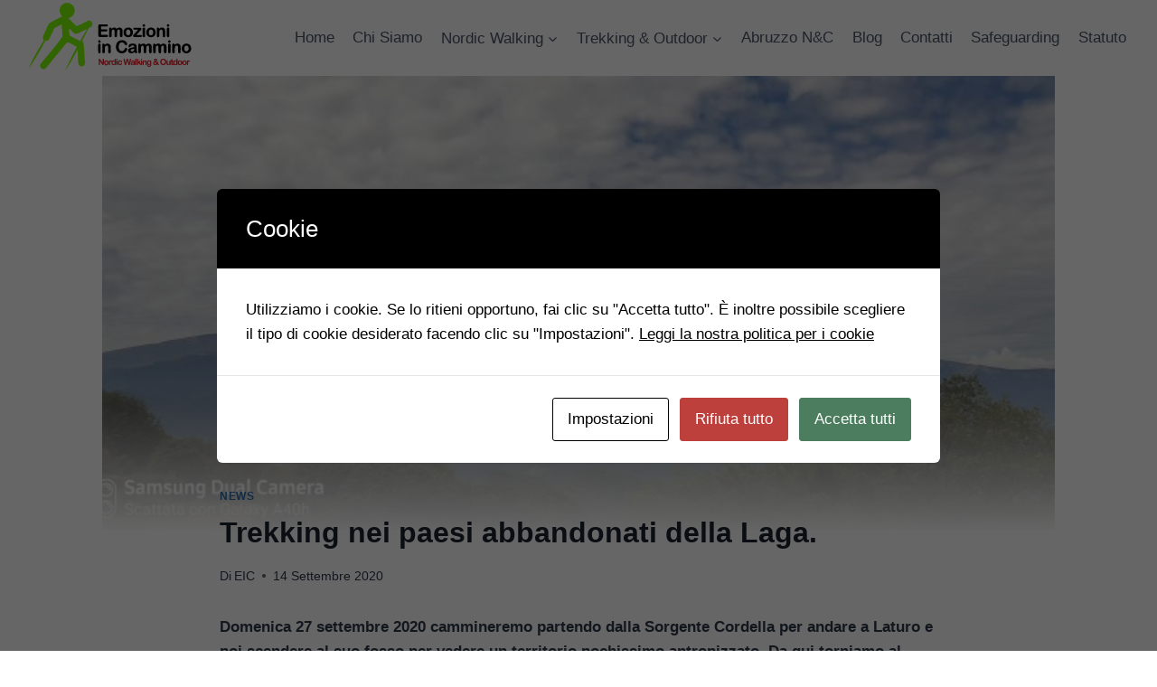

--- FILE ---
content_type: text/html; charset=UTF-8
request_url: https://emozioniincamminoteramo.it/trekking-nei-paesi-abbandonati-della-laga/
body_size: 20855
content:
<!doctype html>
<html lang="it-IT" prefix="og: https://ogp.me/ns#" class="no-js" itemtype="https://schema.org/Blog" itemscope>
<head>
	<meta charset="UTF-8">
	<meta name="viewport" content="width=device-width, initial-scale=1, minimum-scale=1">
	<meta http-equiv="X-Content-Security-Policy" content="script-src 'self' blob: 'unsafe-inline' 'unsafe-eval' ; img-src 'self' blob: ; object-src 'self' blob: ; frame-src 'self' blob: ; form-action 'self' blob: ; worker-src 'self' 'unsafe-inline' 'unsafe-eval'  blob:; ">
<meta http-equiv="Content-Security-Policy" content="script-src 'self' blob: 'unsafe-inline' 'unsafe-eval' ; img-src 'self' blob: ; object-src 'self' blob: ; frame-src 'self' blob: ; form-action 'self' blob: ; worker-src 'self' 'unsafe-inline' 'unsafe-eval'  blob:; ">

<!-- Ottimizzazione per i motori di ricerca di Rank Math - https://rankmath.com/ -->
<title>Trekking nei paesi abbandonati della Laga. | Emozioni in Cammino Teramo</title>
<meta name="description" content="Domenica 27 settembre 2020 cammineremo partendo dalla Sorgente Cordella per andare a Laturo e poi scendere al suo fosso per vedere un territorio pochissimo"/>
<meta name="robots" content="follow, index, max-snippet:-1, max-video-preview:-1, max-image-preview:large"/>
<link rel="canonical" href="https://emozioniincamminoteramo.it/trekking-nei-paesi-abbandonati-della-laga/" />
<meta property="og:locale" content="it_IT" />
<meta property="og:type" content="article" />
<meta property="og:title" content="Trekking nei paesi abbandonati della Laga. | Emozioni in Cammino Teramo" />
<meta property="og:description" content="Domenica 27 settembre 2020 cammineremo partendo dalla Sorgente Cordella per andare a Laturo e poi scendere al suo fosso per vedere un territorio pochissimo" />
<meta property="og:url" content="https://emozioniincamminoteramo.it/trekking-nei-paesi-abbandonati-della-laga/" />
<meta property="og:site_name" content="Emozioni in Cammino Teramo" />
<meta property="article:publisher" content="https://www.facebook.com/ilsoleelaluna.teramo/" />
<meta property="article:section" content="News" />
<meta property="og:image" content="https://emozioniincamminoteramo.it/wp-content/uploads/2020/09/Laturo-.jpg" />
<meta property="og:image:secure_url" content="https://emozioniincamminoteramo.it/wp-content/uploads/2020/09/Laturo-.jpg" />
<meta property="og:image:width" content="735" />
<meta property="og:image:height" content="339" />
<meta property="og:image:alt" content="Trekking nei paesi abbandonati della Laga." />
<meta property="og:image:type" content="image/jpeg" />
<meta property="article:published_time" content="2020-09-14T20:28:51+02:00" />
<meta name="twitter:card" content="summary_large_image" />
<meta name="twitter:title" content="Trekking nei paesi abbandonati della Laga. | Emozioni in Cammino Teramo" />
<meta name="twitter:description" content="Domenica 27 settembre 2020 cammineremo partendo dalla Sorgente Cordella per andare a Laturo e poi scendere al suo fosso per vedere un territorio pochissimo" />
<meta name="twitter:image" content="https://emozioniincamminoteramo.it/wp-content/uploads/2020/09/Laturo-.jpg" />
<meta name="twitter:label1" content="Scritto da" />
<meta name="twitter:data1" content="EIC" />
<meta name="twitter:label2" content="Tempo di lettura" />
<meta name="twitter:data2" content="Meno di un minuto" />
<script type="application/ld+json" class="rank-math-schema">{"@context":"https://schema.org","@graph":[{"@type":["Person","Organization"],"@id":"https://emozioniincamminoteramo.it/#person","name":"Emozioni in Cammino Teramo","sameAs":["https://www.facebook.com/ilsoleelaluna.teramo/"],"logo":{"@type":"ImageObject","@id":"https://emozioniincamminoteramo.it/#logo","url":"https://emozioniincamminoteramo.it/new/wp-content/uploads/2023/10/Google-Square.jpg","contentUrl":"https://emozioniincamminoteramo.it/new/wp-content/uploads/2023/10/Google-Square.jpg","caption":"Emozioni in Cammino Teramo","inLanguage":"it-IT","width":"1000","height":"1000"},"image":{"@type":"ImageObject","@id":"https://emozioniincamminoteramo.it/#logo","url":"https://emozioniincamminoteramo.it/new/wp-content/uploads/2023/10/Google-Square.jpg","contentUrl":"https://emozioniincamminoteramo.it/new/wp-content/uploads/2023/10/Google-Square.jpg","caption":"Emozioni in Cammino Teramo","inLanguage":"it-IT","width":"1000","height":"1000"}},{"@type":"WebSite","@id":"https://emozioniincamminoteramo.it/#website","url":"https://emozioniincamminoteramo.it","name":"Emozioni in Cammino Teramo","alternateName":"NW Teramo","publisher":{"@id":"https://emozioniincamminoteramo.it/#person"},"inLanguage":"it-IT"},{"@type":"ImageObject","@id":"https://emozioniincamminoteramo.it/wp-content/uploads/2020/09/Laturo-.jpg","url":"https://emozioniincamminoteramo.it/wp-content/uploads/2020/09/Laturo-.jpg","width":"735","height":"339","inLanguage":"it-IT"},{"@type":"WebPage","@id":"https://emozioniincamminoteramo.it/trekking-nei-paesi-abbandonati-della-laga/#webpage","url":"https://emozioniincamminoteramo.it/trekking-nei-paesi-abbandonati-della-laga/","name":"Trekking nei paesi abbandonati della Laga. | Emozioni in Cammino Teramo","datePublished":"2020-09-14T20:28:51+02:00","dateModified":"2020-09-14T20:28:51+02:00","isPartOf":{"@id":"https://emozioniincamminoteramo.it/#website"},"primaryImageOfPage":{"@id":"https://emozioniincamminoteramo.it/wp-content/uploads/2020/09/Laturo-.jpg"},"inLanguage":"it-IT"},{"@type":"Person","@id":"https://emozioniincamminoteramo.it/trekking-nei-paesi-abbandonati-della-laga/#author","name":"EIC","image":{"@type":"ImageObject","@id":"https://secure.gravatar.com/avatar/?s=96&amp;d=mm&amp;r=g","url":"https://secure.gravatar.com/avatar/?s=96&amp;d=mm&amp;r=g","caption":"EIC","inLanguage":"it-IT"}},{"@type":"BlogPosting","headline":"Trekking nei paesi abbandonati della Laga. | Emozioni in Cammino Teramo","datePublished":"2020-09-14T20:28:51+02:00","dateModified":"2020-09-14T20:28:51+02:00","articleSection":"News","author":{"@id":"https://emozioniincamminoteramo.it/trekking-nei-paesi-abbandonati-della-laga/#author","name":"EIC"},"publisher":{"@id":"https://emozioniincamminoteramo.it/#person"},"description":"Domenica 27 settembre 2020 cammineremo partendo dalla Sorgente Cordella per andare a Laturo e poi scendere al suo fosso per vedere un territorio pochissimo","name":"Trekking nei paesi abbandonati della Laga. | Emozioni in Cammino Teramo","@id":"https://emozioniincamminoteramo.it/trekking-nei-paesi-abbandonati-della-laga/#richSnippet","isPartOf":{"@id":"https://emozioniincamminoteramo.it/trekking-nei-paesi-abbandonati-della-laga/#webpage"},"image":{"@id":"https://emozioniincamminoteramo.it/wp-content/uploads/2020/09/Laturo-.jpg"},"inLanguage":"it-IT","mainEntityOfPage":{"@id":"https://emozioniincamminoteramo.it/trekking-nei-paesi-abbandonati-della-laga/#webpage"}}]}</script>
<!-- /Rank Math WordPress SEO plugin -->

<link rel="alternate" type="application/rss+xml" title="Emozioni in Cammino Teramo &raquo; Feed" href="https://emozioniincamminoteramo.it/feed/" />
<link rel="alternate" type="application/rss+xml" title="Emozioni in Cammino Teramo &raquo; Feed dei commenti" href="https://emozioniincamminoteramo.it/comments/feed/" />
			<script>document.documentElement.classList.remove( 'no-js' );</script>
			<link rel="alternate" type="application/rss+xml" title="Emozioni in Cammino Teramo &raquo; Trekking nei paesi abbandonati della Laga. Feed dei commenti" href="https://emozioniincamminoteramo.it/trekking-nei-paesi-abbandonati-della-laga/feed/" />
<link rel="alternate" title="oEmbed (JSON)" type="application/json+oembed" href="https://emozioniincamminoteramo.it/wp-json/oembed/1.0/embed?url=https%3A%2F%2Femozioniincamminoteramo.it%2Ftrekking-nei-paesi-abbandonati-della-laga%2F" />
<link rel="alternate" title="oEmbed (XML)" type="text/xml+oembed" href="https://emozioniincamminoteramo.it/wp-json/oembed/1.0/embed?url=https%3A%2F%2Femozioniincamminoteramo.it%2Ftrekking-nei-paesi-abbandonati-della-laga%2F&#038;format=xml" />
<style id='wp-img-auto-sizes-contain-inline-css'>
img:is([sizes=auto i],[sizes^="auto," i]){contain-intrinsic-size:3000px 1500px}
/*# sourceURL=wp-img-auto-sizes-contain-inline-css */
</style>
<link rel='stylesheet' id='sbi_styles-css' href='https://emozioniincamminoteramo.it/wp-content/plugins/instagram-feed/css/sbi-styles.min.css?ver=6.10.0' media='all' />
<style id='wp-emoji-styles-inline-css'>

	img.wp-smiley, img.emoji {
		display: inline !important;
		border: none !important;
		box-shadow: none !important;
		height: 1em !important;
		width: 1em !important;
		margin: 0 0.07em !important;
		vertical-align: -0.1em !important;
		background: none !important;
		padding: 0 !important;
	}
/*# sourceURL=wp-emoji-styles-inline-css */
</style>
<style id='wp-block-library-inline-css'>
:root{--wp-block-synced-color:#7a00df;--wp-block-synced-color--rgb:122,0,223;--wp-bound-block-color:var(--wp-block-synced-color);--wp-editor-canvas-background:#ddd;--wp-admin-theme-color:#007cba;--wp-admin-theme-color--rgb:0,124,186;--wp-admin-theme-color-darker-10:#006ba1;--wp-admin-theme-color-darker-10--rgb:0,107,160.5;--wp-admin-theme-color-darker-20:#005a87;--wp-admin-theme-color-darker-20--rgb:0,90,135;--wp-admin-border-width-focus:2px}@media (min-resolution:192dpi){:root{--wp-admin-border-width-focus:1.5px}}.wp-element-button{cursor:pointer}:root .has-very-light-gray-background-color{background-color:#eee}:root .has-very-dark-gray-background-color{background-color:#313131}:root .has-very-light-gray-color{color:#eee}:root .has-very-dark-gray-color{color:#313131}:root .has-vivid-green-cyan-to-vivid-cyan-blue-gradient-background{background:linear-gradient(135deg,#00d084,#0693e3)}:root .has-purple-crush-gradient-background{background:linear-gradient(135deg,#34e2e4,#4721fb 50%,#ab1dfe)}:root .has-hazy-dawn-gradient-background{background:linear-gradient(135deg,#faaca8,#dad0ec)}:root .has-subdued-olive-gradient-background{background:linear-gradient(135deg,#fafae1,#67a671)}:root .has-atomic-cream-gradient-background{background:linear-gradient(135deg,#fdd79a,#004a59)}:root .has-nightshade-gradient-background{background:linear-gradient(135deg,#330968,#31cdcf)}:root .has-midnight-gradient-background{background:linear-gradient(135deg,#020381,#2874fc)}:root{--wp--preset--font-size--normal:16px;--wp--preset--font-size--huge:42px}.has-regular-font-size{font-size:1em}.has-larger-font-size{font-size:2.625em}.has-normal-font-size{font-size:var(--wp--preset--font-size--normal)}.has-huge-font-size{font-size:var(--wp--preset--font-size--huge)}.has-text-align-center{text-align:center}.has-text-align-left{text-align:left}.has-text-align-right{text-align:right}.has-fit-text{white-space:nowrap!important}#end-resizable-editor-section{display:none}.aligncenter{clear:both}.items-justified-left{justify-content:flex-start}.items-justified-center{justify-content:center}.items-justified-right{justify-content:flex-end}.items-justified-space-between{justify-content:space-between}.screen-reader-text{border:0;clip-path:inset(50%);height:1px;margin:-1px;overflow:hidden;padding:0;position:absolute;width:1px;word-wrap:normal!important}.screen-reader-text:focus{background-color:#ddd;clip-path:none;color:#444;display:block;font-size:1em;height:auto;left:5px;line-height:normal;padding:15px 23px 14px;text-decoration:none;top:5px;width:auto;z-index:100000}html :where(.has-border-color){border-style:solid}html :where([style*=border-top-color]){border-top-style:solid}html :where([style*=border-right-color]){border-right-style:solid}html :where([style*=border-bottom-color]){border-bottom-style:solid}html :where([style*=border-left-color]){border-left-style:solid}html :where([style*=border-width]){border-style:solid}html :where([style*=border-top-width]){border-top-style:solid}html :where([style*=border-right-width]){border-right-style:solid}html :where([style*=border-bottom-width]){border-bottom-style:solid}html :where([style*=border-left-width]){border-left-style:solid}html :where(img[class*=wp-image-]){height:auto;max-width:100%}:where(figure){margin:0 0 1em}html :where(.is-position-sticky){--wp-admin--admin-bar--position-offset:var(--wp-admin--admin-bar--height,0px)}@media screen and (max-width:600px){html :where(.is-position-sticky){--wp-admin--admin-bar--position-offset:0px}}

/*# sourceURL=wp-block-library-inline-css */
</style><style id='wp-block-list-inline-css'>
ol,ul{box-sizing:border-box}:root :where(.wp-block-list.has-background){padding:1.25em 2.375em}
/*# sourceURL=https://emozioniincamminoteramo.it/wp-includes/blocks/list/style.min.css */
</style>
<style id='wp-block-paragraph-inline-css'>
.is-small-text{font-size:.875em}.is-regular-text{font-size:1em}.is-large-text{font-size:2.25em}.is-larger-text{font-size:3em}.has-drop-cap:not(:focus):first-letter{float:left;font-size:8.4em;font-style:normal;font-weight:100;line-height:.68;margin:.05em .1em 0 0;text-transform:uppercase}body.rtl .has-drop-cap:not(:focus):first-letter{float:none;margin-left:.1em}p.has-drop-cap.has-background{overflow:hidden}:root :where(p.has-background){padding:1.25em 2.375em}:where(p.has-text-color:not(.has-link-color)) a{color:inherit}p.has-text-align-left[style*="writing-mode:vertical-lr"],p.has-text-align-right[style*="writing-mode:vertical-rl"]{rotate:180deg}
/*# sourceURL=https://emozioniincamminoteramo.it/wp-includes/blocks/paragraph/style.min.css */
</style>
<style id='wp-block-social-links-inline-css'>
.wp-block-social-links{background:none;box-sizing:border-box;margin-left:0;padding-left:0;padding-right:0;text-indent:0}.wp-block-social-links .wp-social-link a,.wp-block-social-links .wp-social-link a:hover{border-bottom:0;box-shadow:none;text-decoration:none}.wp-block-social-links .wp-social-link svg{height:1em;width:1em}.wp-block-social-links .wp-social-link span:not(.screen-reader-text){font-size:.65em;margin-left:.5em;margin-right:.5em}.wp-block-social-links.has-small-icon-size{font-size:16px}.wp-block-social-links,.wp-block-social-links.has-normal-icon-size{font-size:24px}.wp-block-social-links.has-large-icon-size{font-size:36px}.wp-block-social-links.has-huge-icon-size{font-size:48px}.wp-block-social-links.aligncenter{display:flex;justify-content:center}.wp-block-social-links.alignright{justify-content:flex-end}.wp-block-social-link{border-radius:9999px;display:block}@media not (prefers-reduced-motion){.wp-block-social-link{transition:transform .1s ease}}.wp-block-social-link{height:auto}.wp-block-social-link a{align-items:center;display:flex;line-height:0}.wp-block-social-link:hover{transform:scale(1.1)}.wp-block-social-links .wp-block-social-link.wp-social-link{display:inline-block;margin:0;padding:0}.wp-block-social-links .wp-block-social-link.wp-social-link .wp-block-social-link-anchor,.wp-block-social-links .wp-block-social-link.wp-social-link .wp-block-social-link-anchor svg,.wp-block-social-links .wp-block-social-link.wp-social-link .wp-block-social-link-anchor:active,.wp-block-social-links .wp-block-social-link.wp-social-link .wp-block-social-link-anchor:hover,.wp-block-social-links .wp-block-social-link.wp-social-link .wp-block-social-link-anchor:visited{color:currentColor;fill:currentColor}:where(.wp-block-social-links:not(.is-style-logos-only)) .wp-social-link{background-color:#f0f0f0;color:#444}:where(.wp-block-social-links:not(.is-style-logos-only)) .wp-social-link-amazon{background-color:#f90;color:#fff}:where(.wp-block-social-links:not(.is-style-logos-only)) .wp-social-link-bandcamp{background-color:#1ea0c3;color:#fff}:where(.wp-block-social-links:not(.is-style-logos-only)) .wp-social-link-behance{background-color:#0757fe;color:#fff}:where(.wp-block-social-links:not(.is-style-logos-only)) .wp-social-link-bluesky{background-color:#0a7aff;color:#fff}:where(.wp-block-social-links:not(.is-style-logos-only)) .wp-social-link-codepen{background-color:#1e1f26;color:#fff}:where(.wp-block-social-links:not(.is-style-logos-only)) .wp-social-link-deviantart{background-color:#02e49b;color:#fff}:where(.wp-block-social-links:not(.is-style-logos-only)) .wp-social-link-discord{background-color:#5865f2;color:#fff}:where(.wp-block-social-links:not(.is-style-logos-only)) .wp-social-link-dribbble{background-color:#e94c89;color:#fff}:where(.wp-block-social-links:not(.is-style-logos-only)) .wp-social-link-dropbox{background-color:#4280ff;color:#fff}:where(.wp-block-social-links:not(.is-style-logos-only)) .wp-social-link-etsy{background-color:#f45800;color:#fff}:where(.wp-block-social-links:not(.is-style-logos-only)) .wp-social-link-facebook{background-color:#0866ff;color:#fff}:where(.wp-block-social-links:not(.is-style-logos-only)) .wp-social-link-fivehundredpx{background-color:#000;color:#fff}:where(.wp-block-social-links:not(.is-style-logos-only)) .wp-social-link-flickr{background-color:#0461dd;color:#fff}:where(.wp-block-social-links:not(.is-style-logos-only)) .wp-social-link-foursquare{background-color:#e65678;color:#fff}:where(.wp-block-social-links:not(.is-style-logos-only)) .wp-social-link-github{background-color:#24292d;color:#fff}:where(.wp-block-social-links:not(.is-style-logos-only)) .wp-social-link-goodreads{background-color:#eceadd;color:#382110}:where(.wp-block-social-links:not(.is-style-logos-only)) .wp-social-link-google{background-color:#ea4434;color:#fff}:where(.wp-block-social-links:not(.is-style-logos-only)) .wp-social-link-gravatar{background-color:#1d4fc4;color:#fff}:where(.wp-block-social-links:not(.is-style-logos-only)) .wp-social-link-instagram{background-color:#f00075;color:#fff}:where(.wp-block-social-links:not(.is-style-logos-only)) .wp-social-link-lastfm{background-color:#e21b24;color:#fff}:where(.wp-block-social-links:not(.is-style-logos-only)) .wp-social-link-linkedin{background-color:#0d66c2;color:#fff}:where(.wp-block-social-links:not(.is-style-logos-only)) .wp-social-link-mastodon{background-color:#3288d4;color:#fff}:where(.wp-block-social-links:not(.is-style-logos-only)) .wp-social-link-medium{background-color:#000;color:#fff}:where(.wp-block-social-links:not(.is-style-logos-only)) .wp-social-link-meetup{background-color:#f6405f;color:#fff}:where(.wp-block-social-links:not(.is-style-logos-only)) .wp-social-link-patreon{background-color:#000;color:#fff}:where(.wp-block-social-links:not(.is-style-logos-only)) .wp-social-link-pinterest{background-color:#e60122;color:#fff}:where(.wp-block-social-links:not(.is-style-logos-only)) .wp-social-link-pocket{background-color:#ef4155;color:#fff}:where(.wp-block-social-links:not(.is-style-logos-only)) .wp-social-link-reddit{background-color:#ff4500;color:#fff}:where(.wp-block-social-links:not(.is-style-logos-only)) .wp-social-link-skype{background-color:#0478d7;color:#fff}:where(.wp-block-social-links:not(.is-style-logos-only)) .wp-social-link-snapchat{background-color:#fefc00;color:#fff;stroke:#000}:where(.wp-block-social-links:not(.is-style-logos-only)) .wp-social-link-soundcloud{background-color:#ff5600;color:#fff}:where(.wp-block-social-links:not(.is-style-logos-only)) .wp-social-link-spotify{background-color:#1bd760;color:#fff}:where(.wp-block-social-links:not(.is-style-logos-only)) .wp-social-link-telegram{background-color:#2aabee;color:#fff}:where(.wp-block-social-links:not(.is-style-logos-only)) .wp-social-link-threads{background-color:#000;color:#fff}:where(.wp-block-social-links:not(.is-style-logos-only)) .wp-social-link-tiktok{background-color:#000;color:#fff}:where(.wp-block-social-links:not(.is-style-logos-only)) .wp-social-link-tumblr{background-color:#011835;color:#fff}:where(.wp-block-social-links:not(.is-style-logos-only)) .wp-social-link-twitch{background-color:#6440a4;color:#fff}:where(.wp-block-social-links:not(.is-style-logos-only)) .wp-social-link-twitter{background-color:#1da1f2;color:#fff}:where(.wp-block-social-links:not(.is-style-logos-only)) .wp-social-link-vimeo{background-color:#1eb7ea;color:#fff}:where(.wp-block-social-links:not(.is-style-logos-only)) .wp-social-link-vk{background-color:#4680c2;color:#fff}:where(.wp-block-social-links:not(.is-style-logos-only)) .wp-social-link-wordpress{background-color:#3499cd;color:#fff}:where(.wp-block-social-links:not(.is-style-logos-only)) .wp-social-link-whatsapp{background-color:#25d366;color:#fff}:where(.wp-block-social-links:not(.is-style-logos-only)) .wp-social-link-x{background-color:#000;color:#fff}:where(.wp-block-social-links:not(.is-style-logos-only)) .wp-social-link-yelp{background-color:#d32422;color:#fff}:where(.wp-block-social-links:not(.is-style-logos-only)) .wp-social-link-youtube{background-color:red;color:#fff}:where(.wp-block-social-links.is-style-logos-only) .wp-social-link{background:none}:where(.wp-block-social-links.is-style-logos-only) .wp-social-link svg{height:1.25em;width:1.25em}:where(.wp-block-social-links.is-style-logos-only) .wp-social-link-amazon{color:#f90}:where(.wp-block-social-links.is-style-logos-only) .wp-social-link-bandcamp{color:#1ea0c3}:where(.wp-block-social-links.is-style-logos-only) .wp-social-link-behance{color:#0757fe}:where(.wp-block-social-links.is-style-logos-only) .wp-social-link-bluesky{color:#0a7aff}:where(.wp-block-social-links.is-style-logos-only) .wp-social-link-codepen{color:#1e1f26}:where(.wp-block-social-links.is-style-logos-only) .wp-social-link-deviantart{color:#02e49b}:where(.wp-block-social-links.is-style-logos-only) .wp-social-link-discord{color:#5865f2}:where(.wp-block-social-links.is-style-logos-only) .wp-social-link-dribbble{color:#e94c89}:where(.wp-block-social-links.is-style-logos-only) .wp-social-link-dropbox{color:#4280ff}:where(.wp-block-social-links.is-style-logos-only) .wp-social-link-etsy{color:#f45800}:where(.wp-block-social-links.is-style-logos-only) .wp-social-link-facebook{color:#0866ff}:where(.wp-block-social-links.is-style-logos-only) .wp-social-link-fivehundredpx{color:#000}:where(.wp-block-social-links.is-style-logos-only) .wp-social-link-flickr{color:#0461dd}:where(.wp-block-social-links.is-style-logos-only) .wp-social-link-foursquare{color:#e65678}:where(.wp-block-social-links.is-style-logos-only) .wp-social-link-github{color:#24292d}:where(.wp-block-social-links.is-style-logos-only) .wp-social-link-goodreads{color:#382110}:where(.wp-block-social-links.is-style-logos-only) .wp-social-link-google{color:#ea4434}:where(.wp-block-social-links.is-style-logos-only) .wp-social-link-gravatar{color:#1d4fc4}:where(.wp-block-social-links.is-style-logos-only) .wp-social-link-instagram{color:#f00075}:where(.wp-block-social-links.is-style-logos-only) .wp-social-link-lastfm{color:#e21b24}:where(.wp-block-social-links.is-style-logos-only) .wp-social-link-linkedin{color:#0d66c2}:where(.wp-block-social-links.is-style-logos-only) .wp-social-link-mastodon{color:#3288d4}:where(.wp-block-social-links.is-style-logos-only) .wp-social-link-medium{color:#000}:where(.wp-block-social-links.is-style-logos-only) .wp-social-link-meetup{color:#f6405f}:where(.wp-block-social-links.is-style-logos-only) .wp-social-link-patreon{color:#000}:where(.wp-block-social-links.is-style-logos-only) .wp-social-link-pinterest{color:#e60122}:where(.wp-block-social-links.is-style-logos-only) .wp-social-link-pocket{color:#ef4155}:where(.wp-block-social-links.is-style-logos-only) .wp-social-link-reddit{color:#ff4500}:where(.wp-block-social-links.is-style-logos-only) .wp-social-link-skype{color:#0478d7}:where(.wp-block-social-links.is-style-logos-only) .wp-social-link-snapchat{color:#fff;stroke:#000}:where(.wp-block-social-links.is-style-logos-only) .wp-social-link-soundcloud{color:#ff5600}:where(.wp-block-social-links.is-style-logos-only) .wp-social-link-spotify{color:#1bd760}:where(.wp-block-social-links.is-style-logos-only) .wp-social-link-telegram{color:#2aabee}:where(.wp-block-social-links.is-style-logos-only) .wp-social-link-threads{color:#000}:where(.wp-block-social-links.is-style-logos-only) .wp-social-link-tiktok{color:#000}:where(.wp-block-social-links.is-style-logos-only) .wp-social-link-tumblr{color:#011835}:where(.wp-block-social-links.is-style-logos-only) .wp-social-link-twitch{color:#6440a4}:where(.wp-block-social-links.is-style-logos-only) .wp-social-link-twitter{color:#1da1f2}:where(.wp-block-social-links.is-style-logos-only) .wp-social-link-vimeo{color:#1eb7ea}:where(.wp-block-social-links.is-style-logos-only) .wp-social-link-vk{color:#4680c2}:where(.wp-block-social-links.is-style-logos-only) .wp-social-link-whatsapp{color:#25d366}:where(.wp-block-social-links.is-style-logos-only) .wp-social-link-wordpress{color:#3499cd}:where(.wp-block-social-links.is-style-logos-only) .wp-social-link-x{color:#000}:where(.wp-block-social-links.is-style-logos-only) .wp-social-link-yelp{color:#d32422}:where(.wp-block-social-links.is-style-logos-only) .wp-social-link-youtube{color:red}.wp-block-social-links.is-style-pill-shape .wp-social-link{width:auto}:root :where(.wp-block-social-links .wp-social-link a){padding:.25em}:root :where(.wp-block-social-links.is-style-logos-only .wp-social-link a){padding:0}:root :where(.wp-block-social-links.is-style-pill-shape .wp-social-link a){padding-left:.6666666667em;padding-right:.6666666667em}.wp-block-social-links:not(.has-icon-color):not(.has-icon-background-color) .wp-social-link-snapchat .wp-block-social-link-label{color:#000}
/*# sourceURL=https://emozioniincamminoteramo.it/wp-includes/blocks/social-links/style.min.css */
</style>
<link rel='stylesheet' id='ugb-style-css-css' href='https://emozioniincamminoteramo.it/wp-content/plugins/stackable-ultimate-gutenberg-blocks/dist/frontend_blocks.css?ver=3.19.6' media='all' />
<style id='ugb-style-css-inline-css'>
:root {--stk-block-width-default-detected: 1290px;}
/*# sourceURL=ugb-style-css-inline-css */
</style>
<style id='global-styles-inline-css'>
:root{--wp--preset--aspect-ratio--square: 1;--wp--preset--aspect-ratio--4-3: 4/3;--wp--preset--aspect-ratio--3-4: 3/4;--wp--preset--aspect-ratio--3-2: 3/2;--wp--preset--aspect-ratio--2-3: 2/3;--wp--preset--aspect-ratio--16-9: 16/9;--wp--preset--aspect-ratio--9-16: 9/16;--wp--preset--color--black: #000000;--wp--preset--color--cyan-bluish-gray: #abb8c3;--wp--preset--color--white: #ffffff;--wp--preset--color--pale-pink: #f78da7;--wp--preset--color--vivid-red: #cf2e2e;--wp--preset--color--luminous-vivid-orange: #ff6900;--wp--preset--color--luminous-vivid-amber: #fcb900;--wp--preset--color--light-green-cyan: #7bdcb5;--wp--preset--color--vivid-green-cyan: #00d084;--wp--preset--color--pale-cyan-blue: #8ed1fc;--wp--preset--color--vivid-cyan-blue: #0693e3;--wp--preset--color--vivid-purple: #9b51e0;--wp--preset--color--theme-palette-1: var(--global-palette1);--wp--preset--color--theme-palette-2: var(--global-palette2);--wp--preset--color--theme-palette-3: var(--global-palette3);--wp--preset--color--theme-palette-4: var(--global-palette4);--wp--preset--color--theme-palette-5: var(--global-palette5);--wp--preset--color--theme-palette-6: var(--global-palette6);--wp--preset--color--theme-palette-7: var(--global-palette7);--wp--preset--color--theme-palette-8: var(--global-palette8);--wp--preset--color--theme-palette-9: var(--global-palette9);--wp--preset--color--theme-palette-10: var(--global-palette10);--wp--preset--color--theme-palette-11: var(--global-palette11);--wp--preset--color--theme-palette-12: var(--global-palette12);--wp--preset--color--theme-palette-13: var(--global-palette13);--wp--preset--color--theme-palette-14: var(--global-palette14);--wp--preset--color--theme-palette-15: var(--global-palette15);--wp--preset--gradient--vivid-cyan-blue-to-vivid-purple: linear-gradient(135deg,rgb(6,147,227) 0%,rgb(155,81,224) 100%);--wp--preset--gradient--light-green-cyan-to-vivid-green-cyan: linear-gradient(135deg,rgb(122,220,180) 0%,rgb(0,208,130) 100%);--wp--preset--gradient--luminous-vivid-amber-to-luminous-vivid-orange: linear-gradient(135deg,rgb(252,185,0) 0%,rgb(255,105,0) 100%);--wp--preset--gradient--luminous-vivid-orange-to-vivid-red: linear-gradient(135deg,rgb(255,105,0) 0%,rgb(207,46,46) 100%);--wp--preset--gradient--very-light-gray-to-cyan-bluish-gray: linear-gradient(135deg,rgb(238,238,238) 0%,rgb(169,184,195) 100%);--wp--preset--gradient--cool-to-warm-spectrum: linear-gradient(135deg,rgb(74,234,220) 0%,rgb(151,120,209) 20%,rgb(207,42,186) 40%,rgb(238,44,130) 60%,rgb(251,105,98) 80%,rgb(254,248,76) 100%);--wp--preset--gradient--blush-light-purple: linear-gradient(135deg,rgb(255,206,236) 0%,rgb(152,150,240) 100%);--wp--preset--gradient--blush-bordeaux: linear-gradient(135deg,rgb(254,205,165) 0%,rgb(254,45,45) 50%,rgb(107,0,62) 100%);--wp--preset--gradient--luminous-dusk: linear-gradient(135deg,rgb(255,203,112) 0%,rgb(199,81,192) 50%,rgb(65,88,208) 100%);--wp--preset--gradient--pale-ocean: linear-gradient(135deg,rgb(255,245,203) 0%,rgb(182,227,212) 50%,rgb(51,167,181) 100%);--wp--preset--gradient--electric-grass: linear-gradient(135deg,rgb(202,248,128) 0%,rgb(113,206,126) 100%);--wp--preset--gradient--midnight: linear-gradient(135deg,rgb(2,3,129) 0%,rgb(40,116,252) 100%);--wp--preset--font-size--small: var(--global-font-size-small);--wp--preset--font-size--medium: var(--global-font-size-medium);--wp--preset--font-size--large: var(--global-font-size-large);--wp--preset--font-size--x-large: 42px;--wp--preset--font-size--larger: var(--global-font-size-larger);--wp--preset--font-size--xxlarge: var(--global-font-size-xxlarge);--wp--preset--spacing--20: 0.44rem;--wp--preset--spacing--30: 0.67rem;--wp--preset--spacing--40: 1rem;--wp--preset--spacing--50: 1.5rem;--wp--preset--spacing--60: 2.25rem;--wp--preset--spacing--70: 3.38rem;--wp--preset--spacing--80: 5.06rem;--wp--preset--shadow--natural: 6px 6px 9px rgba(0, 0, 0, 0.2);--wp--preset--shadow--deep: 12px 12px 50px rgba(0, 0, 0, 0.4);--wp--preset--shadow--sharp: 6px 6px 0px rgba(0, 0, 0, 0.2);--wp--preset--shadow--outlined: 6px 6px 0px -3px rgb(255, 255, 255), 6px 6px rgb(0, 0, 0);--wp--preset--shadow--crisp: 6px 6px 0px rgb(0, 0, 0);}:where(.is-layout-flex){gap: 0.5em;}:where(.is-layout-grid){gap: 0.5em;}body .is-layout-flex{display: flex;}.is-layout-flex{flex-wrap: wrap;align-items: center;}.is-layout-flex > :is(*, div){margin: 0;}body .is-layout-grid{display: grid;}.is-layout-grid > :is(*, div){margin: 0;}:where(.wp-block-columns.is-layout-flex){gap: 2em;}:where(.wp-block-columns.is-layout-grid){gap: 2em;}:where(.wp-block-post-template.is-layout-flex){gap: 1.25em;}:where(.wp-block-post-template.is-layout-grid){gap: 1.25em;}.has-black-color{color: var(--wp--preset--color--black) !important;}.has-cyan-bluish-gray-color{color: var(--wp--preset--color--cyan-bluish-gray) !important;}.has-white-color{color: var(--wp--preset--color--white) !important;}.has-pale-pink-color{color: var(--wp--preset--color--pale-pink) !important;}.has-vivid-red-color{color: var(--wp--preset--color--vivid-red) !important;}.has-luminous-vivid-orange-color{color: var(--wp--preset--color--luminous-vivid-orange) !important;}.has-luminous-vivid-amber-color{color: var(--wp--preset--color--luminous-vivid-amber) !important;}.has-light-green-cyan-color{color: var(--wp--preset--color--light-green-cyan) !important;}.has-vivid-green-cyan-color{color: var(--wp--preset--color--vivid-green-cyan) !important;}.has-pale-cyan-blue-color{color: var(--wp--preset--color--pale-cyan-blue) !important;}.has-vivid-cyan-blue-color{color: var(--wp--preset--color--vivid-cyan-blue) !important;}.has-vivid-purple-color{color: var(--wp--preset--color--vivid-purple) !important;}.has-black-background-color{background-color: var(--wp--preset--color--black) !important;}.has-cyan-bluish-gray-background-color{background-color: var(--wp--preset--color--cyan-bluish-gray) !important;}.has-white-background-color{background-color: var(--wp--preset--color--white) !important;}.has-pale-pink-background-color{background-color: var(--wp--preset--color--pale-pink) !important;}.has-vivid-red-background-color{background-color: var(--wp--preset--color--vivid-red) !important;}.has-luminous-vivid-orange-background-color{background-color: var(--wp--preset--color--luminous-vivid-orange) !important;}.has-luminous-vivid-amber-background-color{background-color: var(--wp--preset--color--luminous-vivid-amber) !important;}.has-light-green-cyan-background-color{background-color: var(--wp--preset--color--light-green-cyan) !important;}.has-vivid-green-cyan-background-color{background-color: var(--wp--preset--color--vivid-green-cyan) !important;}.has-pale-cyan-blue-background-color{background-color: var(--wp--preset--color--pale-cyan-blue) !important;}.has-vivid-cyan-blue-background-color{background-color: var(--wp--preset--color--vivid-cyan-blue) !important;}.has-vivid-purple-background-color{background-color: var(--wp--preset--color--vivid-purple) !important;}.has-black-border-color{border-color: var(--wp--preset--color--black) !important;}.has-cyan-bluish-gray-border-color{border-color: var(--wp--preset--color--cyan-bluish-gray) !important;}.has-white-border-color{border-color: var(--wp--preset--color--white) !important;}.has-pale-pink-border-color{border-color: var(--wp--preset--color--pale-pink) !important;}.has-vivid-red-border-color{border-color: var(--wp--preset--color--vivid-red) !important;}.has-luminous-vivid-orange-border-color{border-color: var(--wp--preset--color--luminous-vivid-orange) !important;}.has-luminous-vivid-amber-border-color{border-color: var(--wp--preset--color--luminous-vivid-amber) !important;}.has-light-green-cyan-border-color{border-color: var(--wp--preset--color--light-green-cyan) !important;}.has-vivid-green-cyan-border-color{border-color: var(--wp--preset--color--vivid-green-cyan) !important;}.has-pale-cyan-blue-border-color{border-color: var(--wp--preset--color--pale-cyan-blue) !important;}.has-vivid-cyan-blue-border-color{border-color: var(--wp--preset--color--vivid-cyan-blue) !important;}.has-vivid-purple-border-color{border-color: var(--wp--preset--color--vivid-purple) !important;}.has-vivid-cyan-blue-to-vivid-purple-gradient-background{background: var(--wp--preset--gradient--vivid-cyan-blue-to-vivid-purple) !important;}.has-light-green-cyan-to-vivid-green-cyan-gradient-background{background: var(--wp--preset--gradient--light-green-cyan-to-vivid-green-cyan) !important;}.has-luminous-vivid-amber-to-luminous-vivid-orange-gradient-background{background: var(--wp--preset--gradient--luminous-vivid-amber-to-luminous-vivid-orange) !important;}.has-luminous-vivid-orange-to-vivid-red-gradient-background{background: var(--wp--preset--gradient--luminous-vivid-orange-to-vivid-red) !important;}.has-very-light-gray-to-cyan-bluish-gray-gradient-background{background: var(--wp--preset--gradient--very-light-gray-to-cyan-bluish-gray) !important;}.has-cool-to-warm-spectrum-gradient-background{background: var(--wp--preset--gradient--cool-to-warm-spectrum) !important;}.has-blush-light-purple-gradient-background{background: var(--wp--preset--gradient--blush-light-purple) !important;}.has-blush-bordeaux-gradient-background{background: var(--wp--preset--gradient--blush-bordeaux) !important;}.has-luminous-dusk-gradient-background{background: var(--wp--preset--gradient--luminous-dusk) !important;}.has-pale-ocean-gradient-background{background: var(--wp--preset--gradient--pale-ocean) !important;}.has-electric-grass-gradient-background{background: var(--wp--preset--gradient--electric-grass) !important;}.has-midnight-gradient-background{background: var(--wp--preset--gradient--midnight) !important;}.has-small-font-size{font-size: var(--wp--preset--font-size--small) !important;}.has-medium-font-size{font-size: var(--wp--preset--font-size--medium) !important;}.has-large-font-size{font-size: var(--wp--preset--font-size--large) !important;}.has-x-large-font-size{font-size: var(--wp--preset--font-size--x-large) !important;}
/*# sourceURL=global-styles-inline-css */
</style>

<style id='classic-theme-styles-inline-css'>
/*! This file is auto-generated */
.wp-block-button__link{color:#fff;background-color:#32373c;border-radius:9999px;box-shadow:none;text-decoration:none;padding:calc(.667em + 2px) calc(1.333em + 2px);font-size:1.125em}.wp-block-file__button{background:#32373c;color:#fff;text-decoration:none}
/*# sourceURL=/wp-includes/css/classic-themes.min.css */
</style>
<link rel='stylesheet' id='cookies-and-content-security-policy-css' href='https://emozioniincamminoteramo.it/wp-content/plugins/cookies-and-content-security-policy/css/cookies-and-content-security-policy.min.css?ver=2.35' media='all' />
<link rel='stylesheet' id='kadence-global-css' href='https://emozioniincamminoteramo.it/wp-content/themes/kadence/assets/css/global.min.css?ver=1.4.3' media='all' />
<style id='kadence-global-inline-css'>
/* Kadence Base CSS */
:root{--global-palette1:#2B6CB0;--global-palette2:#349900;--global-palette3:#1A202C;--global-palette4:#2D3748;--global-palette5:#4A5568;--global-palette6:#718096;--global-palette7:#EDF2F7;--global-palette8:#F7FAFC;--global-palette9:#ffffff;--global-palette10:oklch(from var(--global-palette1) calc(l + 0.10 * (1 - l)) calc(c * 1.00) calc(h + 180) / 100%);--global-palette11:#13612e;--global-palette12:#1159af;--global-palette13:#b82105;--global-palette14:#f7630c;--global-palette15:#f5a524;--global-palette9rgb:255, 255, 255;--global-palette-highlight:var(--global-palette1);--global-palette-highlight-alt:var(--global-palette2);--global-palette-highlight-alt2:var(--global-palette9);--global-palette-btn-bg:var(--global-palette1);--global-palette-btn-bg-hover:var(--global-palette2);--global-palette-btn:var(--global-palette9);--global-palette-btn-hover:var(--global-palette9);--global-palette-btn-sec-bg:var(--global-palette7);--global-palette-btn-sec-bg-hover:var(--global-palette2);--global-palette-btn-sec:var(--global-palette3);--global-palette-btn-sec-hover:var(--global-palette9);--global-body-font-family:-apple-system,BlinkMacSystemFont,"Segoe UI",Roboto,Oxygen-Sans,Ubuntu,Cantarell,"Helvetica Neue",sans-serif, "Apple Color Emoji", "Segoe UI Emoji", "Segoe UI Symbol";--global-heading-font-family:inherit;--global-primary-nav-font-family:inherit;--global-fallback-font:sans-serif;--global-display-fallback-font:sans-serif;--global-content-width:1290px;--global-content-wide-width:calc(1290px + 230px);--global-content-narrow-width:842px;--global-content-edge-padding:1.5rem;--global-content-boxed-padding:2rem;--global-calc-content-width:calc(1290px - var(--global-content-edge-padding) - var(--global-content-edge-padding) );--wp--style--global--content-size:var(--global-calc-content-width);}.wp-site-blocks{--global-vw:calc( 100vw - ( 0.5 * var(--scrollbar-offset)));}body{background:var(--global-palette8);}body, input, select, optgroup, textarea{font-weight:400;font-size:17px;line-height:1.6;font-family:var(--global-body-font-family);color:var(--global-palette4);}.content-bg, body.content-style-unboxed .site{background:var(--global-palette9);}h1,h2,h3,h4,h5,h6{font-family:var(--global-heading-font-family);}h1{font-weight:700;font-size:32px;line-height:1.5;color:var(--global-palette3);}h2{font-weight:700;font-size:28px;line-height:1.5;color:var(--global-palette3);}h3{font-weight:700;font-size:24px;line-height:1.5;color:var(--global-palette3);}h4{font-weight:700;font-size:22px;line-height:1.5;color:var(--global-palette4);}h5{font-weight:700;font-size:20px;line-height:1.5;color:var(--global-palette4);}h6{font-weight:700;font-size:18px;line-height:1.5;color:var(--global-palette5);}.entry-hero .kadence-breadcrumbs{max-width:1290px;}.site-container, .site-header-row-layout-contained, .site-footer-row-layout-contained, .entry-hero-layout-contained, .comments-area, .alignfull > .wp-block-cover__inner-container, .alignwide > .wp-block-cover__inner-container{max-width:var(--global-content-width);}.content-width-narrow .content-container.site-container, .content-width-narrow .hero-container.site-container{max-width:var(--global-content-narrow-width);}@media all and (min-width: 1520px){.wp-site-blocks .content-container  .alignwide{margin-left:-115px;margin-right:-115px;width:unset;max-width:unset;}}@media all and (min-width: 1102px){.content-width-narrow .wp-site-blocks .content-container .alignwide{margin-left:-130px;margin-right:-130px;width:unset;max-width:unset;}}.content-style-boxed .wp-site-blocks .entry-content .alignwide{margin-left:calc( -1 * var( --global-content-boxed-padding ) );margin-right:calc( -1 * var( --global-content-boxed-padding ) );}.content-area{margin-top:5rem;margin-bottom:5rem;}@media all and (max-width: 1024px){.content-area{margin-top:3rem;margin-bottom:3rem;}}@media all and (max-width: 767px){.content-area{margin-top:2rem;margin-bottom:2rem;}}@media all and (max-width: 1024px){:root{--global-content-boxed-padding:2rem;}}@media all and (max-width: 767px){:root{--global-content-boxed-padding:1.5rem;}}.entry-content-wrap{padding:2rem;}@media all and (max-width: 1024px){.entry-content-wrap{padding:2rem;}}@media all and (max-width: 767px){.entry-content-wrap{padding:1.5rem;}}.entry.single-entry{box-shadow:0px 15px 15px -10px rgba(0,0,0,0.05);}.entry.loop-entry{box-shadow:0px 15px 15px -10px rgba(0,0,0,0.05);}.loop-entry .entry-content-wrap{padding:2rem;}@media all and (max-width: 1024px){.loop-entry .entry-content-wrap{padding:2rem;}}@media all and (max-width: 767px){.loop-entry .entry-content-wrap{padding:1.5rem;}}button, .button, .wp-block-button__link, input[type="button"], input[type="reset"], input[type="submit"], .fl-button, .elementor-button-wrapper .elementor-button, .wc-block-components-checkout-place-order-button, .wc-block-cart__submit{box-shadow:0px 0px 0px -7px rgba(0,0,0,0);}button:hover, button:focus, button:active, .button:hover, .button:focus, .button:active, .wp-block-button__link:hover, .wp-block-button__link:focus, .wp-block-button__link:active, input[type="button"]:hover, input[type="button"]:focus, input[type="button"]:active, input[type="reset"]:hover, input[type="reset"]:focus, input[type="reset"]:active, input[type="submit"]:hover, input[type="submit"]:focus, input[type="submit"]:active, .elementor-button-wrapper .elementor-button:hover, .elementor-button-wrapper .elementor-button:focus, .elementor-button-wrapper .elementor-button:active, .wc-block-cart__submit:hover{box-shadow:0px 15px 25px -7px rgba(0,0,0,0.1);}.kb-button.kb-btn-global-outline.kb-btn-global-inherit{padding-top:calc(px - 2px);padding-right:calc(px - 2px);padding-bottom:calc(px - 2px);padding-left:calc(px - 2px);}@media all and (min-width: 1025px){.transparent-header .entry-hero .entry-hero-container-inner{padding-top:44px;}}@media all and (max-width: 1024px){.mobile-transparent-header .entry-hero .entry-hero-container-inner{padding-top:44px;}}@media all and (max-width: 767px){.mobile-transparent-header .entry-hero .entry-hero-container-inner{padding-top:44px;}}body.single{background:var(--global-palette9);}body.single .content-bg, body.content-style-unboxed.single .site{background:var(--global-palette9);}body.single .entry-related{background:var(--global-palette9);}.wp-site-blocks .entry-related h2.entry-related-title{font-style:normal;color:var(--global-palette2);}.entry-hero.post-hero-section .entry-header{min-height:200px;}
/* Kadence Header CSS */
@media all and (max-width: 1024px){.mobile-transparent-header #masthead{position:absolute;left:0px;right:0px;z-index:100;}.kadence-scrollbar-fixer.mobile-transparent-header #masthead{right:var(--scrollbar-offset,0);}.mobile-transparent-header #masthead, .mobile-transparent-header .site-top-header-wrap .site-header-row-container-inner, .mobile-transparent-header .site-main-header-wrap .site-header-row-container-inner, .mobile-transparent-header .site-bottom-header-wrap .site-header-row-container-inner{background:transparent;}.site-header-row-tablet-layout-fullwidth, .site-header-row-tablet-layout-standard{padding:0px;}}@media all and (min-width: 1025px){.transparent-header #masthead{position:absolute;left:0px;right:0px;z-index:100;}.transparent-header.kadence-scrollbar-fixer #masthead{right:var(--scrollbar-offset,0);}.transparent-header #masthead, .transparent-header .site-top-header-wrap .site-header-row-container-inner, .transparent-header .site-main-header-wrap .site-header-row-container-inner, .transparent-header .site-bottom-header-wrap .site-header-row-container-inner{background:transparent;}}.site-branding a.brand img{max-width:200px;}.site-branding a.brand img.svg-logo-image{width:200px;}@media all and (max-width: 767px){.site-branding a.brand img{max-width:117px;}.site-branding a.brand img.svg-logo-image{width:117px;}}.site-branding{padding:0px 0px 0px 0px;}#masthead, #masthead .kadence-sticky-header.item-is-fixed:not(.item-at-start):not(.site-header-row-container):not(.site-main-header-wrap), #masthead .kadence-sticky-header.item-is-fixed:not(.item-at-start) > .site-header-row-container-inner{background:#ffffff;}.site-main-header-inner-wrap{min-height:44px;}.site-main-header-wrap.site-header-row-container.site-header-focus-item.site-header-row-layout-standard.kadence-sticky-header.item-is-fixed.item-is-stuck, .site-header-upper-inner-wrap.kadence-sticky-header.item-is-fixed.item-is-stuck, .site-header-inner-wrap.kadence-sticky-header.item-is-fixed.item-is-stuck, .site-top-header-wrap.site-header-row-container.site-header-focus-item.site-header-row-layout-standard.kadence-sticky-header.item-is-fixed.item-is-stuck, .site-bottom-header-wrap.site-header-row-container.site-header-focus-item.site-header-row-layout-standard.kadence-sticky-header.item-is-fixed.item-is-stuck{box-shadow:0px 0px 0px 0px rgba(0,0,0,0);}.header-navigation[class*="header-navigation-style-underline"] .header-menu-container.primary-menu-container>ul>li>a:after{width:calc( 100% - 1.2em);}.main-navigation .primary-menu-container > ul > li.menu-item > a{padding-left:calc(1.2em / 2);padding-right:calc(1.2em / 2);padding-top:0.6em;padding-bottom:0.6em;color:var(--global-palette5);}.main-navigation .primary-menu-container > ul > li.menu-item .dropdown-nav-special-toggle{right:calc(1.2em / 2);}.main-navigation .primary-menu-container > ul > li.menu-item > a:hover{color:var(--global-palette2);}.main-navigation .primary-menu-container > ul > li.menu-item.current-menu-item > a{color:var(--global-palette2);}.header-navigation .header-menu-container ul ul.sub-menu, .header-navigation .header-menu-container ul ul.submenu{background:var(--global-palette3);box-shadow:0px 2px 13px 0px rgba(0,0,0,0.1);}.header-navigation .header-menu-container ul ul li.menu-item, .header-menu-container ul.menu > li.kadence-menu-mega-enabled > ul > li.menu-item > a{border-bottom:1px solid rgba(255,255,255,0.1);border-radius:0px 0px 0px 0px;}.header-navigation .header-menu-container ul ul li.menu-item > a{width:200px;padding-top:1em;padding-bottom:1em;color:var(--global-palette8);font-size:12px;}.header-navigation .header-menu-container ul ul li.menu-item > a:hover{color:var(--global-palette9);background:var(--global-palette4);border-radius:0px 0px 0px 0px;}.header-navigation .header-menu-container ul ul li.menu-item.current-menu-item > a{color:var(--global-palette9);background:var(--global-palette4);border-radius:0px 0px 0px 0px;}.mobile-toggle-open-container .menu-toggle-open, .mobile-toggle-open-container .menu-toggle-open:focus{color:var(--global-palette5);padding:0.4em 0.6em 0.4em 0.6em;font-size:14px;}.mobile-toggle-open-container .menu-toggle-open.menu-toggle-style-bordered{border:1px solid currentColor;}.mobile-toggle-open-container .menu-toggle-open .menu-toggle-icon{font-size:20px;}.mobile-toggle-open-container .menu-toggle-open:hover, .mobile-toggle-open-container .menu-toggle-open:focus-visible{color:var(--global-palette2);}.mobile-navigation ul li{font-size:14px;}.mobile-navigation ul li a{padding-top:1em;padding-bottom:1em;}.mobile-navigation ul li > a, .mobile-navigation ul li.menu-item-has-children > .drawer-nav-drop-wrap{color:var(--global-palette8);}.mobile-navigation ul li.current-menu-item > a, .mobile-navigation ul li.current-menu-item.menu-item-has-children > .drawer-nav-drop-wrap{color:#259500;}.mobile-navigation ul li.menu-item-has-children .drawer-nav-drop-wrap, .mobile-navigation ul li:not(.menu-item-has-children) a{border-bottom:1px solid rgba(255,255,255,0.1);}.mobile-navigation:not(.drawer-navigation-parent-toggle-true) ul li.menu-item-has-children .drawer-nav-drop-wrap button{border-left:1px solid rgba(255,255,255,0.1);}#mobile-drawer .drawer-header .drawer-toggle{padding:0.6em 0.15em 0.6em 0.15em;font-size:24px;}
/* Kadence Footer CSS */
.site-middle-footer-wrap .site-footer-row-container-inner{background:#212121;}.site-footer .site-middle-footer-wrap a:where(:not(.button):not(.wp-block-button__link):not(.wp-element-button)){color:#07b800;}.site-middle-footer-inner-wrap{min-height:10px;padding-top:32px;padding-bottom:0px;grid-column-gap:30px;grid-row-gap:30px;}.site-middle-footer-inner-wrap .widget{margin-bottom:30px;}.site-middle-footer-inner-wrap .site-footer-section:not(:last-child):after{right:calc(-30px / 2);}.site-bottom-footer-wrap .site-footer-row-container-inner{background:#212121;}.site-bottom-footer-inner-wrap{padding-top:0px;padding-bottom:30px;grid-column-gap:30px;}.site-bottom-footer-inner-wrap .widget{margin-bottom:30px;}.site-bottom-footer-inner-wrap .site-footer-section:not(:last-child):after{right:calc(-30px / 2);}#colophon .footer-html{font-style:normal;color:var(--global-palette8);}#colophon .site-footer-row-container .site-footer-row .footer-html a{color:#05ca28;}
/*# sourceURL=kadence-global-inline-css */
</style>
<link rel='stylesheet' id='kadence-header-css' href='https://emozioniincamminoteramo.it/wp-content/themes/kadence/assets/css/header.min.css?ver=1.4.3' media='all' />
<link rel='stylesheet' id='kadence-content-css' href='https://emozioniincamminoteramo.it/wp-content/themes/kadence/assets/css/content.min.css?ver=1.4.3' media='all' />
<link rel='stylesheet' id='kadence-footer-css' href='https://emozioniincamminoteramo.it/wp-content/themes/kadence/assets/css/footer.min.css?ver=1.4.3' media='all' />
<link rel='stylesheet' id='chld_thm_cfg_child-css' href='https://emozioniincamminoteramo.it/wp-content/themes/kadence-child/style.css?ver=6.9' media='all' />
<link rel='stylesheet' id='kadence-comments-css' href='https://emozioniincamminoteramo.it/wp-content/themes/kadence/assets/css/comments.min.css?ver=1.4.3' media='all' />
<link rel='stylesheet' id='kadence-related-posts-css' href='https://emozioniincamminoteramo.it/wp-content/themes/kadence/assets/css/related-posts.min.css?ver=1.4.3' media='all' />
<link rel='stylesheet' id='kad-splide-css' href='https://emozioniincamminoteramo.it/wp-content/themes/kadence/assets/css/kadence-splide.min.css?ver=1.4.3' media='all' />
<link rel='stylesheet' id='newsletter-css' href='https://emozioniincamminoteramo.it/wp-content/plugins/newsletter/style.css?ver=9.1.1' media='all' />
<link rel='stylesheet' id='kadence-rankmath-css' href='https://emozioniincamminoteramo.it/wp-content/themes/kadence/assets/css/rankmath.min.css?ver=1.4.3' media='all' />
<style id='kadence-blocks-global-variables-inline-css'>
:root {--global-kb-font-size-sm:clamp(0.8rem, 0.73rem + 0.217vw, 0.9rem);--global-kb-font-size-md:clamp(1.1rem, 0.995rem + 0.326vw, 1.25rem);--global-kb-font-size-lg:clamp(1.75rem, 1.576rem + 0.543vw, 2rem);--global-kb-font-size-xl:clamp(2.25rem, 1.728rem + 1.63vw, 3rem);--global-kb-font-size-xxl:clamp(2.5rem, 1.456rem + 3.26vw, 4rem);--global-kb-font-size-xxxl:clamp(2.75rem, 0.489rem + 7.065vw, 6rem);}
/*# sourceURL=kadence-blocks-global-variables-inline-css */
</style>
<script src="https://emozioniincamminoteramo.it/wp-includes/js/jquery/jquery.min.js?ver=3.7.1" id="jquery-core-js"></script>
<script src="https://emozioniincamminoteramo.it/wp-includes/js/jquery/jquery-migrate.min.js?ver=3.4.1" id="jquery-migrate-js"></script>
<link rel="https://api.w.org/" href="https://emozioniincamminoteramo.it/wp-json/" /><link rel="alternate" title="JSON" type="application/json" href="https://emozioniincamminoteramo.it/wp-json/wp/v2/posts/2952" /><link rel="EditURI" type="application/rsd+xml" title="RSD" href="https://emozioniincamminoteramo.it/xmlrpc.php?rsd" />
<meta name="generator" content="WordPress 6.9" />
<link rel='shortlink' href='https://emozioniincamminoteramo.it/?p=2952' />
<link rel="pingback" href="https://emozioniincamminoteramo.it/xmlrpc.php"><style type="text/css" id="cookies-and-content-security-policy-css-custom"></style><link rel="icon" href="https://emozioniincamminoteramo.it/wp-content/uploads/2023/10/cropped-NW-32x32.jpg" sizes="32x32" />
<link rel="icon" href="https://emozioniincamminoteramo.it/wp-content/uploads/2023/10/cropped-NW-192x192.jpg" sizes="192x192" />
<link rel="apple-touch-icon" href="https://emozioniincamminoteramo.it/wp-content/uploads/2023/10/cropped-NW-180x180.jpg" />
<meta name="msapplication-TileImage" content="https://emozioniincamminoteramo.it/wp-content/uploads/2023/10/cropped-NW-270x270.jpg" />
<link rel='stylesheet' id='ugb-style-css-responsive-css' href='https://emozioniincamminoteramo.it/wp-content/plugins/stackable-ultimate-gutenberg-blocks/dist/frontend_blocks_responsive.css?ver=3.19.6' media='all' />
<style id='ugb-style-css-nodep-inline-css'>
/* Global Color Schemes (background-scheme-default-3) */
.stk--background-scheme--scheme-default-3{--stk-block-background-color:#0f0e17;--stk-heading-color:#fffffe;--stk-text-color:#fffffe;--stk-link-color:#f00069;--stk-accent-color:#f00069;--stk-subtitle-color:#f00069;--stk-button-background-color:#f00069;--stk-button-text-color:#fffffe;--stk-button-outline-color:#fffffe;}
/* Global Color Schemes (container-scheme-default-3) */
.stk--container-scheme--scheme-default-3{--stk-container-background-color:#0f0e17;--stk-heading-color:#fffffe;--stk-text-color:#fffffe;--stk-link-color:#f00069;--stk-accent-color:#f00069;--stk-subtitle-color:#f00069;--stk-button-background-color:#f00069;--stk-button-text-color:#fffffe;--stk-button-outline-color:#fffffe;}
/* Global Preset Controls */
:root{--stk--preset--font-size--small:var(--wp--preset--font-size--small);--stk--preset--font-size--medium:var(--wp--preset--font-size--medium);--stk--preset--font-size--large:var(--wp--preset--font-size--large);--stk--preset--font-size--larger:var(--wp--preset--font-size--larger);--stk--preset--font-size--xxlarge:var(--wp--preset--font-size--xxlarge);--stk--preset--spacing--20:var(--wp--preset--spacing--20);--stk--preset--spacing--30:var(--wp--preset--spacing--30);--stk--preset--spacing--40:var(--wp--preset--spacing--40);--stk--preset--spacing--50:var(--wp--preset--spacing--50);--stk--preset--spacing--60:var(--wp--preset--spacing--60);--stk--preset--spacing--70:var(--wp--preset--spacing--70);--stk--preset--spacing--80:var(--wp--preset--spacing--80);}
/*# sourceURL=ugb-style-css-nodep-inline-css */
</style>
</head>

<body class="wp-singular post-template-default single single-post postid-2952 single-format-standard wp-custom-logo wp-embed-responsive wp-theme-kadence wp-child-theme-kadence-child stk--is-kadence-theme footer-on-bottom hide-focus-outline link-style-standard content-title-style-normal content-width-narrow content-style-unboxed content-vertical-padding-bottom non-transparent-header mobile-non-transparent-header">
<div id="wrapper" class="site wp-site-blocks">
			<a class="skip-link screen-reader-text scroll-ignore" href="#main">Salta al contenuto</a>
		<header id="masthead" class="site-header" role="banner" itemtype="https://schema.org/WPHeader" itemscope>
	<div id="main-header" class="site-header-wrap">
		<div class="site-header-inner-wrap kadence-sticky-header" data-reveal-scroll-up="false" data-shrink="true" data-shrink-height="60">
			<div class="site-header-upper-wrap">
				<div class="site-header-upper-inner-wrap">
					<div class="site-main-header-wrap site-header-row-container site-header-focus-item site-header-row-layout-standard" data-section="kadence_customizer_header_main">
	<div class="site-header-row-container-inner">
				<div class="site-container">
			<div class="site-main-header-inner-wrap site-header-row site-header-row-has-sides site-header-row-no-center">
									<div class="site-header-main-section-left site-header-section site-header-section-left">
						<div class="site-header-item site-header-focus-item" data-section="title_tagline">
	<div class="site-branding branding-layout-standard site-brand-logo-only"><a class="brand has-logo-image" href="https://emozioniincamminoteramo.it/" rel="home"><img width="478" height="200" src="https://emozioniincamminoteramo.it/wp-content/uploads/2023/10/emozioni-in-cammino-teramo.svg" class="custom-logo svg-logo-image" alt="Emozioni in Cammino Teramo" decoding="async" fetchpriority="high" /></a></div></div><!-- data-section="title_tagline" -->
					</div>
																	<div class="site-header-main-section-right site-header-section site-header-section-right">
						<div class="site-header-item site-header-focus-item site-header-item-main-navigation header-navigation-layout-stretch-false header-navigation-layout-fill-stretch-false" data-section="kadence_customizer_primary_navigation">
		<nav id="site-navigation" class="main-navigation header-navigation hover-to-open nav--toggle-sub header-navigation-style-underline header-navigation-dropdown-animation-none" role="navigation" aria-label="Primario">
			<div class="primary-menu-container header-menu-container">
	<ul id="primary-menu" class="menu"><li id="menu-item-3380" class="menu-item menu-item-type-post_type menu-item-object-page menu-item-home menu-item-3380"><a href="https://emozioniincamminoteramo.it/">Home</a></li>
<li id="menu-item-2623" class="menu-item menu-item-type-custom menu-item-object-custom menu-item-2623"><a href="https://www.emozioniincamminoteramo.it/#chi-sono">Chi Siamo</a></li>
<li id="menu-item-2616" class="menu-item menu-item-type-custom menu-item-object-custom menu-item-has-children menu-item-2616"><a href="#"><span class="nav-drop-title-wrap">Nordic Walking<span class="dropdown-nav-toggle"><span class="kadence-svg-iconset svg-baseline"><svg aria-hidden="true" class="kadence-svg-icon kadence-arrow-down-svg" fill="currentColor" version="1.1" xmlns="http://www.w3.org/2000/svg" width="24" height="24" viewBox="0 0 24 24"><title>Espandi</title><path d="M5.293 9.707l6 6c0.391 0.391 1.024 0.391 1.414 0l6-6c0.391-0.391 0.391-1.024 0-1.414s-1.024-0.391-1.414 0l-5.293 5.293-5.293-5.293c-0.391-0.391-1.024-0.391-1.414 0s-0.391 1.024 0 1.414z"></path>
				</svg></span></span></span></a>
<ul class="sub-menu">
	<li id="menu-item-2617" class="menu-item menu-item-type-custom menu-item-object-custom menu-item-2617"><a href="https://www.emozioniincamminoteramo.it/nordic-walking/#storia-walking">Storia</a></li>
	<li id="menu-item-2618" class="menu-item menu-item-type-custom menu-item-object-custom menu-item-2618"><a href="https://www.emozioniincamminoteramo.it/nordic-walking/#benefici-walking">Benefici</a></li>
	<li id="menu-item-2619" class="menu-item menu-item-type-custom menu-item-object-custom menu-item-2619"><a href="https://www.emozioniincamminoteramo.it/nordic-walking/#tecnica-walking">La Tecnica</a></li>
	<li id="menu-item-2620" class="menu-item menu-item-type-custom menu-item-object-custom menu-item-2620"><a href="https://www.emozioniincamminoteramo.it/nordic-walking/#attrezzatura-walking">L&#8217;attrezzatura</a></li>
	<li id="menu-item-2621" class="menu-item menu-item-type-custom menu-item-object-custom menu-item-2621"><a href="https://www.emozioniincamminoteramo.it/nordic-walking/#posturale-walking">Rieducazione Posturale</a></li>
</ul>
</li>
<li id="menu-item-3386" class="menu-item menu-item-type-post_type menu-item-object-page menu-item-has-children menu-item-3386"><a href="https://emozioniincamminoteramo.it/trekking-outdoor/"><span class="nav-drop-title-wrap">Trekking &#038; Outdoor<span class="dropdown-nav-toggle"><span class="kadence-svg-iconset svg-baseline"><svg aria-hidden="true" class="kadence-svg-icon kadence-arrow-down-svg" fill="currentColor" version="1.1" xmlns="http://www.w3.org/2000/svg" width="24" height="24" viewBox="0 0 24 24"><title>Espandi</title><path d="M5.293 9.707l6 6c0.391 0.391 1.024 0.391 1.414 0l6-6c0.391-0.391 0.391-1.024 0-1.414s-1.024-0.391-1.414 0l-5.293 5.293-5.293-5.293c-0.391-0.391-1.024-0.391-1.414 0s-0.391 1.024 0 1.414z"></path>
				</svg></span></span></span></a>
<ul class="sub-menu">
	<li id="menu-item-3383" class="menu-item menu-item-type-custom menu-item-object-custom menu-item-3383"><a href="https://www.emozioniincamminoteramo.it/trekking-outdoor/#attrezzatura-trekking">Attrezzatura</a></li>
</ul>
</li>
<li id="menu-item-3384" class="menu-item menu-item-type-post_type menu-item-object-page menu-item-3384"><a href="https://emozioniincamminoteramo.it/vacanza-attiva/">Abruzzo N&#038;C</a></li>
<li id="menu-item-2624" class="menu-item menu-item-type-post_type menu-item-object-page current_page_parent menu-item-2624"><a href="https://emozioniincamminoteramo.it/blog/">Blog</a></li>
<li id="menu-item-3669" class="menu-item menu-item-type-custom menu-item-object-custom menu-item-3669"><a href="https://emozioniincamminoteramo.it/./#contatti">Contatti</a></li>
<li id="menu-item-3822" class="menu-item menu-item-type-post_type menu-item-object-page menu-item-3822"><a href="https://emozioniincamminoteramo.it/safeguarding/">Safeguarding</a></li>
<li id="menu-item-3838" class="menu-item menu-item-type-custom menu-item-object-custom menu-item-3838"><a target="_blank" href="https://emozioniincamminoteramo.it/wp-content/uploads/2025/01/NUOVO-STATUTO-ASD.pdf">Statuto</a></li>
</ul>		</div>
	</nav><!-- #site-navigation -->
	</div><!-- data-section="primary_navigation" -->
					</div>
							</div>
		</div>
	</div>
</div>
				</div>
			</div>
					</div>
	</div>
	
<div id="mobile-header" class="site-mobile-header-wrap">
	<div class="site-header-inner-wrap kadence-sticky-header" data-shrink="false" data-reveal-scroll-up="false">
		<div class="site-header-upper-wrap">
			<div class="site-header-upper-inner-wrap">
			<div class="site-main-header-wrap site-header-focus-item site-header-row-layout-standard site-header-row-tablet-layout-default site-header-row-mobile-layout-fullwidth ">
	<div class="site-header-row-container-inner">
		<div class="site-container">
			<div class="site-main-header-inner-wrap site-header-row site-header-row-has-sides site-header-row-no-center">
									<div class="site-header-main-section-left site-header-section site-header-section-left">
						<div class="site-header-item site-header-focus-item" data-section="title_tagline">
	<div class="site-branding mobile-site-branding branding-layout-standard branding-tablet-layout-inherit site-brand-logo-only branding-mobile-layout-inherit"><a class="brand has-logo-image" href="https://emozioniincamminoteramo.it/" rel="home"><img width="478" height="200" src="https://emozioniincamminoteramo.it/wp-content/uploads/2023/10/emozioni-in-cammino-teramo.svg" class="custom-logo svg-logo-image" alt="Emozioni in Cammino Teramo" decoding="async" /></a></div></div><!-- data-section="title_tagline" -->
					</div>
																	<div class="site-header-main-section-right site-header-section site-header-section-right">
						<div class="site-header-item site-header-focus-item site-header-item-navgation-popup-toggle" data-section="kadence_customizer_mobile_trigger">
		<div class="mobile-toggle-open-container">
						<button id="mobile-toggle" class="menu-toggle-open drawer-toggle menu-toggle-style-default" aria-label="Apri il menu" data-toggle-target="#mobile-drawer" data-toggle-body-class="showing-popup-drawer-from-full" aria-expanded="false" data-set-focus=".menu-toggle-close"
					>
							<span class="menu-toggle-label">MENU</span>
							<span class="menu-toggle-icon"><span class="kadence-svg-iconset"><svg class="kadence-svg-icon kadence-menu3-svg" fill="currentColor" version="1.1" xmlns="http://www.w3.org/2000/svg" width="16" height="16" viewBox="0 0 16 16"><title>Attiva/disattiva menu</title><path d="M6 3c0-1.105 0.895-2 2-2s2 0.895 2 2c0 1.105-0.895 2-2 2s-2-0.895-2-2zM6 8c0-1.105 0.895-2 2-2s2 0.895 2 2c0 1.105-0.895 2-2 2s-2-0.895-2-2zM6 13c0-1.105 0.895-2 2-2s2 0.895 2 2c0 1.105-0.895 2-2 2s-2-0.895-2-2z"></path>
				</svg></span></span>
		</button>
	</div>
	</div><!-- data-section="mobile_trigger" -->
					</div>
							</div>
		</div>
	</div>
</div>
			</div>
		</div>
			</div>
</div>
</header><!-- #masthead -->

	<div id="inner-wrap" class="wrap hfeed kt-clear">
		<div id="primary" class="content-area">
	<div class="content-container site-container">
		<div id="main" class="site-main">
						<div class="content-wrap">
					<div class="post-thumbnail article-post-thumbnail kadence-thumbnail-position-behind alignwide kadence-thumbnail-ratio-2-3">
		<div class="post-thumbnail-inner">
			<img width="735" height="339" src="https://emozioniincamminoteramo.it/wp-content/uploads/2020/09/Laturo-.jpg" class="post-top-featured wp-post-image" alt="" decoding="async" srcset="https://emozioniincamminoteramo.it/wp-content/uploads/2020/09/Laturo-.jpg 735w, https://emozioniincamminoteramo.it/wp-content/uploads/2020/09/Laturo--300x138.jpg 300w" sizes="(max-width: 735px) 100vw, 735px" />		</div>
	</div><!-- .post-thumbnail -->
			<article id="post-2952" class="entry content-bg single-entry post-2952 post type-post status-publish format-standard has-post-thumbnail hentry category-news">
	<div class="entry-content-wrap">
		<header class="entry-header post-title title-align-inherit title-tablet-align-inherit title-mobile-align-inherit">
			<div class="entry-taxonomies">
			<span class="category-links term-links category-style-normal">
				<a href="https://emozioniincamminoteramo.it/category/news/" rel="tag">News</a>			</span>
		</div><!-- .entry-taxonomies -->
		<h1 class="entry-title">Trekking nei paesi abbandonati della Laga.</h1><div class="entry-meta entry-meta-divider-dot">
	<span class="posted-by"><span class="meta-label">Di</span><span class="author vcard"><a class="url fn n" href="https://emozioniincamminoteramo.it/author/eic/">EIC</a></span></span>					<span class="posted-on">
						<time class="entry-date published updated" datetime="2020-09-14T20:28:51+02:00" itemprop="dateModified">14 Settembre 2020</time>					</span>
					</div><!-- .entry-meta -->
</header><!-- .entry-header -->

<div class="entry-content single-content">
	
<p><strong>Domenica 27 settembre 2020 cammineremo partendo dalla Sorgente Cordella per andare a Laturo e poi scendere al suo fosso per vedere un territorio pochissimo antropizzato. Da qui torniamo al paese, andremo a Valzo per poi &nbsp;salire al M. Capitone (1007 m.) e ritorno alla Cordella. Visione stupenda del “Borneo Teramano”, delle nostre montagne e il M. Vettore.</strong></p>



<p><strong>Per INFORMAZIONI e PRENOTAZIONI: chiamare il 3473007619 (anche WhatsApp) entro giovedì 24 settembre 2020 o inviare una mail a <a href="mailto:info@emozioniincammino.it">info@emozioniincammino.it</a></strong></p>



<ul class="wp-block-list"><li><strong><em>Camminata condotta da Ubaldo Cola – Presidente dell’Associazione nonché Istruttore di Trekking e Guida AIGAE Coordinamento Abruzzo.</em></strong></li></ul>



<p><strong>EQUIPAGGIAMENTO: scarpe da trekking; abbigliamento a strati adatto alla temperatura meteo (comprensivo di crema solare e occhiali) possibilmente traspirante; acqua e carboidrati di pronta assimilazione; cambio post camminata.</strong></p>



<ul class="wp-block-list"><li><strong>RITROVO e PARTENZA: ore 8.15 a Teramo (vicino INAIL) oppure alle 9 direttamente a Macchia da Sole, parcheggio di fronte ex bar.</strong></li><li><strong>Difficoltà: E (Escursionistico).</strong></li><li><strong>Dislivello altimetrico positivo: 280 m.</strong></li><li><strong>Lunghezza: 12 km circa.</strong></li><li><strong>Durata: 4,30 h più le pause.</strong></li><li><strong>Quota partecipazione: € 15, tessera associativa obbligatoria.</strong></li><li><strong>Conferma entro giovedì 24 settembre 2020. </strong><em></em></li><li><strong>La presente vale come comunicazione ai soci.&nbsp;</strong></li></ul>
</div><!-- .entry-content -->
<footer class="entry-footer">
	</footer><!-- .entry-footer -->
	</div>
</article><!-- #post-2952 -->


	<nav class="navigation post-navigation" aria-label="Articoli">
		<h2 class="screen-reader-text">Navigazione articoli</h2>
		<div class="nav-links"><div class="nav-previous"><a href="https://emozioniincamminoteramo.it/nordic-walking-in-vigna-cantina-strappelli/" rel="prev"><div class="post-navigation-sub"><small><span class="kadence-svg-iconset svg-baseline"><svg aria-hidden="true" class="kadence-svg-icon kadence-arrow-left-alt-svg" fill="currentColor" version="1.1" xmlns="http://www.w3.org/2000/svg" width="29" height="28" viewBox="0 0 29 28"><title>Precedente</title><path d="M28 12.5v3c0 0.281-0.219 0.5-0.5 0.5h-19.5v3.5c0 0.203-0.109 0.375-0.297 0.453s-0.391 0.047-0.547-0.078l-6-5.469c-0.094-0.094-0.156-0.219-0.156-0.359v0c0-0.141 0.063-0.281 0.156-0.375l6-5.531c0.156-0.141 0.359-0.172 0.547-0.094 0.172 0.078 0.297 0.25 0.297 0.453v3.5h19.5c0.281 0 0.5 0.219 0.5 0.5z"></path>
				</svg></span>Precedente</small></div>Nordic Walking in vigna, Cantina Strappelli.</a></div><div class="nav-next"><a href="https://emozioniincamminoteramo.it/anello-di-campo-pericoli-e-cima-di-m-aquila-domenica-11-10-2020/" rel="next"><div class="post-navigation-sub"><small>Seguente<span class="kadence-svg-iconset svg-baseline"><svg aria-hidden="true" class="kadence-svg-icon kadence-arrow-right-alt-svg" fill="currentColor" version="1.1" xmlns="http://www.w3.org/2000/svg" width="27" height="28" viewBox="0 0 27 28"><title>Continua</title><path d="M27 13.953c0 0.141-0.063 0.281-0.156 0.375l-6 5.531c-0.156 0.141-0.359 0.172-0.547 0.094-0.172-0.078-0.297-0.25-0.297-0.453v-3.5h-19.5c-0.281 0-0.5-0.219-0.5-0.5v-3c0-0.281 0.219-0.5 0.5-0.5h19.5v-3.5c0-0.203 0.109-0.375 0.297-0.453s0.391-0.047 0.547 0.078l6 5.469c0.094 0.094 0.156 0.219 0.156 0.359v0z"></path>
				</svg></span></small></div>Anello di Campo Pericoli e Cima di M. Aquila. Domenica 11/10/2020</a></div></div>
	</nav>		<div class="entry-related alignfull entry-related-style-wide">
			<div class="entry-related-inner content-container site-container">
				<div class="entry-related-inner-content alignwide">
					<h2 class="entry-related-title" id="related-posts-title">Articoli simili</h2>					<div class="entry-related-carousel kadence-slide-init splide" aria-labelledby="related-posts-title" data-columns-xxl="3" data-columns-xl="3" data-columns-md="3" data-columns-sm="2" data-columns-xs="2" data-columns-ss="1" data-slider-anim-speed="400" data-slider-scroll="1" data-slider-dots="true" data-slider-arrows="true" data-slider-hover-pause="false" data-slider-auto="false" data-slider-speed="7000" data-slider-gutter="40" data-slider-loop="true" data-slider-next-label="Seguente" data-slider-slide-label="Articoli" data-slider-prev-label="Precedente">
						<div class="splide__track">
							<ul class="splide__list kadence-posts-list grid-cols grid-sm-col-2 grid-lg-col-3">
								<li class="entry-list-item carousel-item splide__slide"><article class="entry content-bg loop-entry post-2300 post type-post status-publish format-standard hentry category-news">
		<div class="entry-content-wrap">
		<header class="entry-header">

			<div class="entry-taxonomies">
			<span class="category-links term-links category-style-normal">
				<a href="https://emozioniincamminoteramo.it/category/news/" class="category-link-news" rel="tag">News</a>			</span>
		</div><!-- .entry-taxonomies -->
		<h3 class="entry-title"><a href="https://emozioniincamminoteramo.it/riserva-naturale-grotte-di-pietrasecca/" rel="bookmark">Riserva Naturale Grotte di Pietrasecca.</a></h3><div class="entry-meta entry-meta-divider-dot">
	<span class="posted-by"><span class="meta-label">Di</span><span class="author vcard"><a class="url fn n" href="https://emozioniincamminoteramo.it/author/eic/">EIC</a></span></span>					<span class="posted-on">
						<time class="entry-date published updated" datetime="2018-04-16T15:32:55+02:00" itemprop="dateModified">16 Aprile 2018</time>					</span>
					</div><!-- .entry-meta -->
</header><!-- .entry-header -->
	<div class="entry-summary">
		<p>    Cari walkers, il 25 aprile 2018 una uscita speciale alla Riserva Naturale Grotte di Pietrasecca nel Comune di Carsoli (AQ). L’area circostante del borgo di Pietrasecca è caratterizzata da marcati fenomeni carsici che hanno richiamato l’interesse della comunità scientifica. Per tale motivo, nel 1992, la Regione Abruzzo ha istituito una riserva naturale speciale di&#8230;</p>
	</div><!-- .entry-summary -->
	<footer class="entry-footer">
		<div class="entry-actions">
		<p class="more-link-wrap">
			<a href="https://emozioniincamminoteramo.it/riserva-naturale-grotte-di-pietrasecca/" class="post-more-link">
				Leggi di più<span class="screen-reader-text"> Riserva Naturale Grotte di Pietrasecca.</span><span class="kadence-svg-iconset svg-baseline"><svg aria-hidden="true" class="kadence-svg-icon kadence-arrow-right-alt-svg" fill="currentColor" version="1.1" xmlns="http://www.w3.org/2000/svg" width="27" height="28" viewBox="0 0 27 28"><title>Continua</title><path d="M27 13.953c0 0.141-0.063 0.281-0.156 0.375l-6 5.531c-0.156 0.141-0.359 0.172-0.547 0.094-0.172-0.078-0.297-0.25-0.297-0.453v-3.5h-19.5c-0.281 0-0.5-0.219-0.5-0.5v-3c0-0.281 0.219-0.5 0.5-0.5h19.5v-3.5c0-0.203 0.109-0.375 0.297-0.453s0.391-0.047 0.547 0.078l6 5.469c0.094 0.094 0.156 0.219 0.156 0.359v0z"></path>
				</svg></span>			</a>
		</p>
	</div><!-- .entry-actions -->
	</footer><!-- .entry-footer -->
	</div>
</article>
</li><li class="entry-list-item carousel-item splide__slide"><article class="entry content-bg loop-entry post-3129 post type-post status-publish format-standard has-post-thumbnail hentry category-news">
			<a aria-hidden="true" tabindex="-1" role="presentation" class="post-thumbnail kadence-thumbnail-ratio-2-3" aria-label="Nelle terre dei briganti. Rosciolo de’ Marsi (AQ), Domenica 27 febbraio 2022. " href="https://emozioniincamminoteramo.it/nelle-terre-dei-briganti-rosciolo-de-marsi-aq-domenica-27-febbraio-2022/">
			<div class="post-thumbnail-inner">
				<img width="591" height="443" src="https://emozioniincamminoteramo.it/wp-content/uploads/2022/02/Copertina-.jpg" class="attachment-medium_large size-medium_large wp-post-image" alt="Nelle terre dei briganti. Rosciolo de’ Marsi (AQ), Domenica 27 febbraio 2022. " decoding="async" loading="lazy" srcset="https://emozioniincamminoteramo.it/wp-content/uploads/2022/02/Copertina-.jpg 591w, https://emozioniincamminoteramo.it/wp-content/uploads/2022/02/Copertina--300x225.jpg 300w" sizes="auto, (max-width: 591px) 100vw, 591px" />			</div>
		</a><!-- .post-thumbnail -->
			<div class="entry-content-wrap">
		<header class="entry-header">

			<div class="entry-taxonomies">
			<span class="category-links term-links category-style-normal">
				<a href="https://emozioniincamminoteramo.it/category/news/" class="category-link-news" rel="tag">News</a>			</span>
		</div><!-- .entry-taxonomies -->
		<h3 class="entry-title"><a href="https://emozioniincamminoteramo.it/nelle-terre-dei-briganti-rosciolo-de-marsi-aq-domenica-27-febbraio-2022/" rel="bookmark">Nelle terre dei briganti. Rosciolo de’ Marsi (AQ), Domenica 27 febbraio 2022. </a></h3><div class="entry-meta entry-meta-divider-dot">
	<span class="posted-by"><span class="meta-label">Di</span><span class="author vcard"><a class="url fn n" href="https://emozioniincamminoteramo.it/author/eic/">EIC</a></span></span>					<span class="posted-on">
						<time class="entry-date published updated" datetime="2022-02-21T19:05:16+01:00" itemprop="dateModified">21 Febbraio 2022</time>					</span>
					</div><!-- .entry-meta -->
</header><!-- .entry-header -->
	<div class="entry-summary">
		<p>    CAUSA MALTEMPO, L&#8217;USCITA è RINVIATA AL 6 MARZO 2022. Domenica 27 febbraio 2022 andremo a conoscere da vicino  la terra marsicana ai “piedi” del Monte Velino ma non solo! Attraverso un percorso in parte carrareccia, conosceremo anche la terra reatina perché da Rosciolo de’ Marsi andremo ai Casali di Cartore, terra da sempre di&#8230;</p>
	</div><!-- .entry-summary -->
	<footer class="entry-footer">
		<div class="entry-actions">
		<p class="more-link-wrap">
			<a href="https://emozioniincamminoteramo.it/nelle-terre-dei-briganti-rosciolo-de-marsi-aq-domenica-27-febbraio-2022/" class="post-more-link">
				Leggi di più<span class="screen-reader-text"> Nelle terre dei briganti. Rosciolo de’ Marsi (AQ), Domenica 27 febbraio 2022. </span><span class="kadence-svg-iconset svg-baseline"><svg aria-hidden="true" class="kadence-svg-icon kadence-arrow-right-alt-svg" fill="currentColor" version="1.1" xmlns="http://www.w3.org/2000/svg" width="27" height="28" viewBox="0 0 27 28"><title>Continua</title><path d="M27 13.953c0 0.141-0.063 0.281-0.156 0.375l-6 5.531c-0.156 0.141-0.359 0.172-0.547 0.094-0.172-0.078-0.297-0.25-0.297-0.453v-3.5h-19.5c-0.281 0-0.5-0.219-0.5-0.5v-3c0-0.281 0.219-0.5 0.5-0.5h19.5v-3.5c0-0.203 0.109-0.375 0.297-0.453s0.391-0.047 0.547 0.078l6 5.469c0.094 0.094 0.156 0.219 0.156 0.359v0z"></path>
				</svg></span>			</a>
		</p>
	</div><!-- .entry-actions -->
	</footer><!-- .entry-footer -->
	</div>
</article>
</li><li class="entry-list-item carousel-item splide__slide"><article class="entry content-bg loop-entry post-2249 post type-post status-publish format-standard hentry category-news">
		<div class="entry-content-wrap">
		<header class="entry-header">

			<div class="entry-taxonomies">
			<span class="category-links term-links category-style-normal">
				<a href="https://emozioniincamminoteramo.it/category/news/" class="category-link-news" rel="tag">News</a>			</span>
		</div><!-- .entry-taxonomies -->
		<h3 class="entry-title"><a href="https://emozioniincamminoteramo.it/da-c-da-pantane-di-arsita-a-cima-della-rocca-terra-di-confine/" rel="bookmark">Da C.da Pantane di Arsita a Cima della Rocca. TERRA di confine!</a></h3><div class="entry-meta entry-meta-divider-dot">
	<span class="posted-by"><span class="meta-label">Di</span><span class="author vcard"><a class="url fn n" href="https://emozioniincamminoteramo.it/author/eic/">EIC</a></span></span>					<span class="posted-on">
						<time class="entry-date published updated" datetime="2017-12-11T16:24:22+01:00" itemprop="dateModified">11 Dicembre 2017</time>					</span>
					</div><!-- .entry-meta -->
</header><!-- .entry-header -->
	<div class="entry-summary">
		<p>   Cari walkers, domenica prossima una facile camminata (8 km) che dal Comune di Arsita ci porterà a Cima della Rocca che è nel territorio pescarese di Roccafinadamo (Penne). Una camminata che idealmente unisce le province dove Emozioni in Cammino opera con più assiduità oltre che a Francavilla. Saliremo lungo una piccola strada asfaltata per&#8230;</p>
	</div><!-- .entry-summary -->
	<footer class="entry-footer">
		<div class="entry-actions">
		<p class="more-link-wrap">
			<a href="https://emozioniincamminoteramo.it/da-c-da-pantane-di-arsita-a-cima-della-rocca-terra-di-confine/" class="post-more-link">
				Leggi di più<span class="screen-reader-text"> Da C.da Pantane di Arsita a Cima della Rocca. TERRA di confine!</span><span class="kadence-svg-iconset svg-baseline"><svg aria-hidden="true" class="kadence-svg-icon kadence-arrow-right-alt-svg" fill="currentColor" version="1.1" xmlns="http://www.w3.org/2000/svg" width="27" height="28" viewBox="0 0 27 28"><title>Continua</title><path d="M27 13.953c0 0.141-0.063 0.281-0.156 0.375l-6 5.531c-0.156 0.141-0.359 0.172-0.547 0.094-0.172-0.078-0.297-0.25-0.297-0.453v-3.5h-19.5c-0.281 0-0.5-0.219-0.5-0.5v-3c0-0.281 0.219-0.5 0.5-0.5h19.5v-3.5c0-0.203 0.109-0.375 0.297-0.453s0.391-0.047 0.547 0.078l6 5.469c0.094 0.094 0.156 0.219 0.156 0.359v0z"></path>
				</svg></span>			</a>
		</p>
	</div><!-- .entry-actions -->
	</footer><!-- .entry-footer -->
	</div>
</article>
</li><li class="entry-list-item carousel-item splide__slide"><article class="entry content-bg loop-entry post-3034 post type-post status-publish format-standard has-post-thumbnail hentry category-news">
			<a aria-hidden="true" tabindex="-1" role="presentation" class="post-thumbnail kadence-thumbnail-ratio-2-3" aria-label="Ai piedi del paretone…Domenica 13 giugno 2021" href="https://emozioniincamminoteramo.it/ai-piedi-del-paretonedomenica-13-giugno-2021/">
			<div class="post-thumbnail-inner">
				<img width="768" height="576" src="https://emozioniincamminoteramo.it/wp-content/uploads/2021/06/Copertina-768x576.jpg" class="attachment-medium_large size-medium_large wp-post-image" alt="Ai piedi del paretone…Domenica 13 giugno 2021" decoding="async" loading="lazy" srcset="https://emozioniincamminoteramo.it/wp-content/uploads/2021/06/Copertina-768x576.jpg 768w, https://emozioniincamminoteramo.it/wp-content/uploads/2021/06/Copertina-300x225.jpg 300w, https://emozioniincamminoteramo.it/wp-content/uploads/2021/06/Copertina-1024x768.jpg 1024w, https://emozioniincamminoteramo.it/wp-content/uploads/2021/06/Copertina-1536x1152.jpg 1536w, https://emozioniincamminoteramo.it/wp-content/uploads/2021/06/Copertina-2048x1536.jpg 2048w" sizes="auto, (max-width: 768px) 100vw, 768px" />			</div>
		</a><!-- .post-thumbnail -->
			<div class="entry-content-wrap">
		<header class="entry-header">

			<div class="entry-taxonomies">
			<span class="category-links term-links category-style-normal">
				<a href="https://emozioniincamminoteramo.it/category/news/" class="category-link-news" rel="tag">News</a>			</span>
		</div><!-- .entry-taxonomies -->
		<h3 class="entry-title"><a href="https://emozioniincamminoteramo.it/ai-piedi-del-paretonedomenica-13-giugno-2021/" rel="bookmark">Ai piedi del paretone…Domenica 13 giugno 2021</a></h3><div class="entry-meta entry-meta-divider-dot">
	<span class="posted-by"><span class="meta-label">Di</span><span class="author vcard"><a class="url fn n" href="https://emozioniincamminoteramo.it/author/eic/">EIC</a></span></span>					<span class="posted-on">
						<time class="entry-date published updated" datetime="2021-06-03T17:41:54+02:00" itemprop="dateModified">3 Giugno 2021</time>					</span>
					</div><!-- .entry-meta -->
</header><!-- .entry-header -->
	<div class="entry-summary">
		<p>Domenica 13 giugno p.v. un trekking che parte da Casale San Nicola per arrivare al Rifugio San Nicola passando per l’Eremo sempre di San Nicola, un santo molto importante in questa frazione di Isola del Gran Sasso che si vede prima di imboccare il traforo. Incontreremo l’acqua del Fosso Gravone, i faggi centenari, una splendida&#8230;</p>
	</div><!-- .entry-summary -->
	<footer class="entry-footer">
		<div class="entry-actions">
		<p class="more-link-wrap">
			<a href="https://emozioniincamminoteramo.it/ai-piedi-del-paretonedomenica-13-giugno-2021/" class="post-more-link">
				Leggi di più<span class="screen-reader-text"> Ai piedi del paretone…Domenica 13 giugno 2021</span><span class="kadence-svg-iconset svg-baseline"><svg aria-hidden="true" class="kadence-svg-icon kadence-arrow-right-alt-svg" fill="currentColor" version="1.1" xmlns="http://www.w3.org/2000/svg" width="27" height="28" viewBox="0 0 27 28"><title>Continua</title><path d="M27 13.953c0 0.141-0.063 0.281-0.156 0.375l-6 5.531c-0.156 0.141-0.359 0.172-0.547 0.094-0.172-0.078-0.297-0.25-0.297-0.453v-3.5h-19.5c-0.281 0-0.5-0.219-0.5-0.5v-3c0-0.281 0.219-0.5 0.5-0.5h19.5v-3.5c0-0.203 0.109-0.375 0.297-0.453s0.391-0.047 0.547 0.078l6 5.469c0.094 0.094 0.156 0.219 0.156 0.359v0z"></path>
				</svg></span>			</a>
		</p>
	</div><!-- .entry-actions -->
	</footer><!-- .entry-footer -->
	</div>
</article>
</li><li class="entry-list-item carousel-item splide__slide"><article class="entry content-bg loop-entry post-3114 post type-post status-publish format-standard has-post-thumbnail hentry category-news">
			<a aria-hidden="true" tabindex="-1" role="presentation" class="post-thumbnail kadence-thumbnail-ratio-2-3" aria-label="Rifugio Sebastiani, Campo Felice (AQ). Domenica 23 gennaio 2022." href="https://emozioniincamminoteramo.it/rifugio-sebastiani-campo-felice-aq-domenica-23-gennaio-2022/">
			<div class="post-thumbnail-inner">
				<img width="591" height="443" src="https://emozioniincamminoteramo.it/wp-content/uploads/2022/01/Copertina-.jpg" class="attachment-medium_large size-medium_large wp-post-image" alt="Rifugio Sebastiani, Campo Felice (AQ). Domenica 23 gennaio 2022." decoding="async" loading="lazy" srcset="https://emozioniincamminoteramo.it/wp-content/uploads/2022/01/Copertina-.jpg 591w, https://emozioniincamminoteramo.it/wp-content/uploads/2022/01/Copertina--300x225.jpg 300w" sizes="auto, (max-width: 591px) 100vw, 591px" />			</div>
		</a><!-- .post-thumbnail -->
			<div class="entry-content-wrap">
		<header class="entry-header">

			<div class="entry-taxonomies">
			<span class="category-links term-links category-style-normal">
				<a href="https://emozioniincamminoteramo.it/category/news/" class="category-link-news" rel="tag">News</a>			</span>
		</div><!-- .entry-taxonomies -->
		<h3 class="entry-title"><a href="https://emozioniincamminoteramo.it/rifugio-sebastiani-campo-felice-aq-domenica-23-gennaio-2022/" rel="bookmark">Rifugio Sebastiani, Campo Felice (AQ). Domenica 23 gennaio 2022.</a></h3><div class="entry-meta entry-meta-divider-dot">
	<span class="posted-by"><span class="meta-label">Di</span><span class="author vcard"><a class="url fn n" href="https://emozioniincamminoteramo.it/author/eic/">EIC</a></span></span>					<span class="posted-on">
						<time class="entry-date published updated" datetime="2022-01-17T18:53:46+01:00" itemprop="dateModified">17 Gennaio 2022</time>					</span>
					</div><!-- .entry-meta -->
</header><!-- .entry-header -->
	<div class="entry-summary">
		<p>Domenica 23 gennaio p.v. una ciapotrek che ci porterà dal Rifugio Alantino fino ad arrivare al Rifugio Vincenzo Sebastiani (2100 m) chiuso in inverno. Attraverseremo la Valle del Puzzillo con il M. Puzzillo sulla dx, Vena Stellante di fronte e sulla sx la Cimata del Puzzillo e il Costone Occidentale. Siamo nel Parco Naturale Regionale&#8230;</p>
	</div><!-- .entry-summary -->
	<footer class="entry-footer">
		<div class="entry-actions">
		<p class="more-link-wrap">
			<a href="https://emozioniincamminoteramo.it/rifugio-sebastiani-campo-felice-aq-domenica-23-gennaio-2022/" class="post-more-link">
				Leggi di più<span class="screen-reader-text"> Rifugio Sebastiani, Campo Felice (AQ). Domenica 23 gennaio 2022.</span><span class="kadence-svg-iconset svg-baseline"><svg aria-hidden="true" class="kadence-svg-icon kadence-arrow-right-alt-svg" fill="currentColor" version="1.1" xmlns="http://www.w3.org/2000/svg" width="27" height="28" viewBox="0 0 27 28"><title>Continua</title><path d="M27 13.953c0 0.141-0.063 0.281-0.156 0.375l-6 5.531c-0.156 0.141-0.359 0.172-0.547 0.094-0.172-0.078-0.297-0.25-0.297-0.453v-3.5h-19.5c-0.281 0-0.5-0.219-0.5-0.5v-3c0-0.281 0.219-0.5 0.5-0.5h19.5v-3.5c0-0.203 0.109-0.375 0.297-0.453s0.391-0.047 0.547 0.078l6 5.469c0.094 0.094 0.156 0.219 0.156 0.359v0z"></path>
				</svg></span>			</a>
		</p>
	</div><!-- .entry-actions -->
	</footer><!-- .entry-footer -->
	</div>
</article>
</li><li class="entry-list-item carousel-item splide__slide"><article class="entry content-bg loop-entry post-3357 post type-post status-publish format-standard has-post-thumbnail hentry category-news">
			<a aria-hidden="true" tabindex="-1" role="presentation" class="post-thumbnail kadence-thumbnail-ratio-2-3" aria-label="Da Lu Vurghe a … Lu Vurghe. Acquasanta Terme (AP), domenica 17 settembre 2023." href="https://emozioniincamminoteramo.it/da-lu-vurghe-a-lu-vurghe-acquasanta-terme-ap-domenica-17-settembre-2023/">
			<div class="post-thumbnail-inner">
				<img width="768" height="1365" src="https://emozioniincamminoteramo.it/wp-content/uploads/2023/09/Copertina-vurghe-768x1365.jpg" class="attachment-medium_large size-medium_large wp-post-image" alt="Da Lu Vurghe a … Lu Vurghe. Acquasanta Terme (AP), domenica 17 settembre 2023." decoding="async" loading="lazy" srcset="https://emozioniincamminoteramo.it/wp-content/uploads/2023/09/Copertina-vurghe-768x1365.jpg 768w, https://emozioniincamminoteramo.it/wp-content/uploads/2023/09/Copertina-vurghe-169x300.jpg 169w, https://emozioniincamminoteramo.it/wp-content/uploads/2023/09/Copertina-vurghe-576x1024.jpg 576w, https://emozioniincamminoteramo.it/wp-content/uploads/2023/09/Copertina-vurghe-864x1536.jpg 864w, https://emozioniincamminoteramo.it/wp-content/uploads/2023/09/Copertina-vurghe-1152x2048.jpg 1152w, https://emozioniincamminoteramo.it/wp-content/uploads/2023/09/Copertina-vurghe-rotated.jpg 1200w" sizes="auto, (max-width: 768px) 100vw, 768px" />			</div>
		</a><!-- .post-thumbnail -->
			<div class="entry-content-wrap">
		<header class="entry-header">

			<div class="entry-taxonomies">
			<span class="category-links term-links category-style-normal">
				<a href="https://emozioniincamminoteramo.it/category/news/" class="category-link-news" rel="tag">News</a>			</span>
		</div><!-- .entry-taxonomies -->
		<h3 class="entry-title"><a href="https://emozioniincamminoteramo.it/da-lu-vurghe-a-lu-vurghe-acquasanta-terme-ap-domenica-17-settembre-2023/" rel="bookmark">Da Lu Vurghe a … Lu Vurghe. Acquasanta Terme (AP), domenica 17 settembre 2023.</a></h3><div class="entry-meta entry-meta-divider-dot">
	<span class="posted-by"><span class="meta-label">Di</span><span class="author vcard"><a class="url fn n" href="https://emozioniincamminoteramo.it/author/eic/">EIC</a></span></span>					<span class="posted-on">
						<time class="entry-date published" datetime="2023-09-11T04:23:52+02:00" itemprop="datePublished">11 Settembre 2023</time><time class="updated" datetime="2023-10-25T17:59:00+02:00" itemprop="dateModified">25 Ottobre 2023</time>					</span>
					</div><!-- .entry-meta -->
</header><!-- .entry-header -->
	<div class="entry-summary">
		<p>Domenica 17 settembre p.v. un trekking dove l’acqua sarà protagonista!&nbsp; Un percorso ad anello che da Lu Vurghe di Acqusanta Terme attraversa il fiume Tronto e ci porta a Cocoscia poi Venamartello fino ad arrivare alle Cascate di Forcella. Tornati al punto di partenza, ci fermeremo per un bel bagno nelle acque termali. Maggiori info&#8230;</p>
	</div><!-- .entry-summary -->
	<footer class="entry-footer">
		<div class="entry-actions">
		<p class="more-link-wrap">
			<a href="https://emozioniincamminoteramo.it/da-lu-vurghe-a-lu-vurghe-acquasanta-terme-ap-domenica-17-settembre-2023/" class="post-more-link">
				Leggi di più<span class="screen-reader-text"> Da Lu Vurghe a … Lu Vurghe. Acquasanta Terme (AP), domenica 17 settembre 2023.</span><span class="kadence-svg-iconset svg-baseline"><svg aria-hidden="true" class="kadence-svg-icon kadence-arrow-right-alt-svg" fill="currentColor" version="1.1" xmlns="http://www.w3.org/2000/svg" width="27" height="28" viewBox="0 0 27 28"><title>Continua</title><path d="M27 13.953c0 0.141-0.063 0.281-0.156 0.375l-6 5.531c-0.156 0.141-0.359 0.172-0.547 0.094-0.172-0.078-0.297-0.25-0.297-0.453v-3.5h-19.5c-0.281 0-0.5-0.219-0.5-0.5v-3c0-0.281 0.219-0.5 0.5-0.5h19.5v-3.5c0-0.203 0.109-0.375 0.297-0.453s0.391-0.047 0.547 0.078l6 5.469c0.094 0.094 0.156 0.219 0.156 0.359v0z"></path>
				</svg></span>			</a>
		</p>
	</div><!-- .entry-actions -->
	</footer><!-- .entry-footer -->
	</div>
</article>
</li>							</ul>
						</div>
					</div>
				</div>
			</div>
		</div><!-- .entry-author -->
		<div id="comments" class="comments-area">
		<div id="respond" class="comment-respond">
		<h3 id="reply-title" class="comment-reply-title">Lascia un commento <small><a rel="nofollow" id="cancel-comment-reply-link" href="/trekking-nei-paesi-abbandonati-della-laga/#respond" style="display:none;">Annulla risposta</a></small></h3><form action="https://emozioniincamminoteramo.it/wp-comments-post.php" method="post" id="commentform" class="comment-form"><p class="comment-notes"><span id="email-notes">Il tuo indirizzo email non sarà pubblicato.</span> <span class="required-field-message">I campi obbligatori sono contrassegnati <span class="required">*</span></span></p><p class="comment-form-comment comment-form-float-label"><textarea id="comment" name="comment" placeholder="Lascia un commento..." cols="45" rows="8" maxlength="65525" aria-required="true" required="required"></textarea><label class="float-label" for="comment">Commento <span class="required">*</span></label></p><div class="comment-input-wrap has-url-field"><p class="comment-form-author"><input aria-label="Nome" id="author" name="author" type="text" placeholder="John Doe" value="" size="30" maxlength="245" /><label class="float-label" for="author">Nome</label></p>
<p class="comment-form-email"><input aria-label="Email" id="email" name="email" type="email" placeholder="angelo@example.com" value="" size="30" maxlength="100" aria-describedby="email-notes" /><label class="float-label" for="email">Email</label></p>
<p class="comment-form-url"><input aria-label="Sito web" id="url" name="url" type="url" placeholder="https://www.example.com" value="" size="30" maxlength="200" /><label class="float-label" for="url">Sito web</label></p></div>
<p class="comment-form-cookies-consent"><input id="wp-comment-cookies-consent" name="wp-comment-cookies-consent" type="checkbox" value="yes" /> <label for="wp-comment-cookies-consent">Salva il mio nome, email e sito web in questo browser per la prossima volta che commento.</label></p>
<p class="aiowps-captcha hide-when-displaying-tfa-input"><label for="aiowps-captcha-answer-697080e2c26aa">Inserisci una risposta in cifre:</label><div class="aiowps-captcha-equation hide-when-displaying-tfa-input"><strong>uno &#215; 5 = <input type="hidden" name="aiowps-captcha-string-info" class="aiowps-captcha-string-info" value="om34oipa24" /><input type="hidden" name="aiowps-captcha-temp-string" class="aiowps-captcha-temp-string" value="1768980706" /><input type="text" size="2" id="aiowps-captcha-answer-697080e2c26aa" class="aiowps-captcha-answer" name="aiowps-captcha-answer" value="" autocomplete="off" /></strong></div></p><p class="form-submit"><input name="submit" type="submit" id="submit" class="submit" value="Invia commento" /> <input type='hidden' name='comment_post_ID' value='2952' id='comment_post_ID' />
<input type='hidden' name='comment_parent' id='comment_parent' value='0' />
</p></form>	</div><!-- #respond -->
	</div><!-- #comments -->
			</div>
					</div><!-- #main -->
			</div>
</div><!-- #primary -->
	</div><!-- #inner-wrap -->
	<footer id="colophon" class="site-footer" role="contentinfo">
	<div class="site-footer-wrap">
		<div class="site-middle-footer-wrap site-footer-row-container site-footer-focus-item site-footer-row-layout-standard site-footer-row-tablet-layout-default site-footer-row-mobile-layout-default" data-section="kadence_customizer_footer_middle">
	<div class="site-footer-row-container-inner">
				<div class="site-container">
			<div class="site-middle-footer-inner-wrap site-footer-row site-footer-row-columns-3 site-footer-row-column-layout-equal site-footer-row-tablet-column-layout-default site-footer-row-mobile-column-layout-row ft-ro-dir-row ft-ro-collapse-normal ft-ro-t-dir-default ft-ro-m-dir-default ft-ro-lstyle-noline">
									<div class="site-footer-middle-section-1 site-footer-section footer-section-inner-items-0">
											</div>
										<div class="site-footer-middle-section-2 site-footer-section footer-section-inner-items-1">
						<div class="footer-widget-area widget-area site-footer-focus-item footer-widget1 content-align-default content-tablet-align-default content-mobile-align-default content-valign-default content-tablet-valign-default content-mobile-valign-default" data-section="sidebar-widgets-footer1">
	<div class="footer-widget-area-inner site-info-inner">
		<section id="block-13" class="widget widget_block">
<div class="wp-block-stackable-text stk-block-text stk-block stk-5094718" data-block-id="5094718"><p class="stk-block-text__text has-text-align-center"><span style="color: #fffefe;" class="stk-highlight">I</span><span style="color: #ffffff;" class="stk-highlight">L SOLE E LA LUNA ASD-APS<br>Via Norma Cossetto 4<br>64100 Teramo (TE)</span></p></div>
</section><section id="block-16" class="widget widget_block">
<ul class="wp-block-social-links aligncenter has-visible-labels is-style-logos-only is-layout-flex wp-block-social-links-is-layout-flex"><li class="wp-social-link wp-social-link-facebook  wp-block-social-link"><a rel="noopener nofollow" target="_blank" href="https://www.facebook.com/ilsoleelaluna.teramo/" class="wp-block-social-link-anchor"><svg width="24" height="24" viewBox="0 0 24 24" version="1.1" xmlns="http://www.w3.org/2000/svg" aria-hidden="true" focusable="false"><path d="M12 2C6.5 2 2 6.5 2 12c0 5 3.7 9.1 8.4 9.9v-7H7.9V12h2.5V9.8c0-2.5 1.5-3.9 3.8-3.9 1.1 0 2.2.2 2.2.2v2.5h-1.3c-1.2 0-1.6.8-1.6 1.6V12h2.8l-.4 2.9h-2.3v7C18.3 21.1 22 17 22 12c0-5.5-4.5-10-10-10z"></path></svg><span class="wp-block-social-link-label">Facebook</span></a></li></ul>
</section><section id="block-11" class="widget widget_block widget_text">
<p class="has-text-align-center"><span style="color: #ffffff;" class="stk-highlight">C.F. 92040660679</span><br><a href="https://emozioniincamminoteramo.it/privacy-policy" data-type="link" data-id="https://emozioniincamminoteramo.it/privacy-policy" target="_blank" rel="noreferrer noopener">Privacy Policy</a><br><a href="#cookiesAndContentPolicySettings">Preferenze Cookies</a></p>
</section>	</div>
</div><!-- .footer-widget1 -->
					</div>
										<div class="site-footer-middle-section-3 site-footer-section footer-section-inner-items-0">
											</div>
								</div>
		</div>
	</div>
</div>
<div class="site-bottom-footer-wrap site-footer-row-container site-footer-focus-item site-footer-row-layout-standard site-footer-row-tablet-layout-default site-footer-row-mobile-layout-default" data-section="kadence_customizer_footer_bottom">
	<div class="site-footer-row-container-inner">
				<div class="site-container">
			<div class="site-bottom-footer-inner-wrap site-footer-row site-footer-row-columns-1 site-footer-row-column-layout-row site-footer-row-tablet-column-layout-default site-footer-row-mobile-column-layout-row ft-ro-dir-row ft-ro-collapse-normal ft-ro-t-dir-default ft-ro-m-dir-default ft-ro-lstyle-plain">
									<div class="site-footer-bottom-section-1 site-footer-section footer-section-inner-items-1">
						
<div class="footer-widget-area site-info site-footer-focus-item content-align-default content-tablet-align-default content-mobile-align-default content-valign-default content-tablet-valign-default content-mobile-valign-default" data-section="kadence_customizer_footer_html">
	<div class="footer-widget-area-inner site-info-inner">
		<div class="footer-html inner-link-style-plain"><div class="footer-html-inner"><p>&copy; 2026 Emozioni in Cammino Teramo <a href="https://sempliceweb.it" target="_blank" rel="noopener">SW</a></p>
</div></div>	</div>
</div><!-- .site-info -->
					</div>
								</div>
		</div>
	</div>
</div>
	</div>
</footer><!-- #colophon -->

</div><!-- #wrapper -->

			<script>document.documentElement.style.setProperty('--scrollbar-offset', window.innerWidth - document.documentElement.clientWidth + 'px' );</script>
			<script type="speculationrules">
{"prefetch":[{"source":"document","where":{"and":[{"href_matches":"/*"},{"not":{"href_matches":["/wp-*.php","/wp-admin/*","/wp-content/uploads/*","/wp-content/*","/wp-content/plugins/*","/wp-content/themes/kadence-child/*","/wp-content/themes/kadence/*","/*\\?(.+)"]}},{"not":{"selector_matches":"a[rel~=\"nofollow\"]"}},{"not":{"selector_matches":".no-prefetch, .no-prefetch a"}}]},"eagerness":"conservative"}]}
</script>
			<!--googleoff: index-->
			<div class="modal-cacsp-backdrop"></div>
			<div class="modal-cacsp-position">
								<div class="modal-cacsp-box modal-cacsp-box-info">
					<div class="modal-cacsp-box-header">
						Cookie					</div>
					<div class="modal-cacsp-box-content">
						Utilizziamo i cookie. Se lo ritieni opportuno, fai clic su "Accetta tutto". È inoltre possibile scegliere il tipo di cookie desiderato facendo clic su "Impostazioni".													<a href="https://emozioniincamminoteramo.it/privacy-policy/" target="_blank" rel="noopener noreferrer">
								Leggi la nostra politica per i cookie							</a>
											</div>
					<div class="modal-cacsp-btns">
						<a href="#" class="modal-cacsp-btn modal-cacsp-btn-settings">
							Impostazioni						</a>
												<a href="#" class="modal-cacsp-btn modal-cacsp-btn-refuse">
							Rifiuta tutto						</a>
												<a href="#" class="modal-cacsp-btn modal-cacsp-btn-accept">
							Accetta tutti						</a>
					</div>
				</div>
				<div class="modal-cacsp-box modal-cacsp-box-settings">
					<div class="modal-cacsp-box-header">
						Cookie					</div>
					<div class="modal-cacsp-box-content">
						Scegli quale tipo di cookie accettare. La tua scelta verrà salvata per un anno.													<a href="https://emozioniincamminoteramo.it/privacy-policy/" target="_blank" rel="noopener noreferrer">
								Leggi la nostra politica per i cookie							</a>
											</div>
					<div class="modal-cacsp-box-settings-list">
												<ul>
							<li>
								<span class="modal-cacsp-toggle-switch modal-cacsp-toggle-switch-active disabled" data-accepted-cookie="necessary">
									<span>Necessari<br>
										<span>Questi cookie non sono facoltativi. Sono necessari per il corretto funzionamento del sito web.</span>
									</span>
									<span>
										<span class="modal-cacsp-toggle">
											<span class="modal-cacsp-toggle-switch-handle"></span>
										</span>
									</span>
								</span>
							</li>
														<li style="display: none;">
								<a href="#statistics" class="modal-cacsp-toggle-switch" data-accepted-cookie="statistics">
									<span>Statistiche<br>
										<span>Per consentirci di migliorare la funzionalità e la struttura del sito web, in base all'utilizzo del sito web stesso.</span>
									</span>
									<span>
										<span class="modal-cacsp-toggle">
											<span class="modal-cacsp-toggle-switch-handle"></span>
										</span>
									</span>
								</a>
							</li>
														<li>
								<a href="#experience" class="modal-cacsp-toggle-switch" data-accepted-cookie="experience">
									<span>Esperienza<br>
										<span>Per permettere una migliore esperienza di navigazione sul nostro sito durante la tua visita. Se rifiuti questi cookie, alcune funzioni del sito non saranno disponibili.</span>
									</span>
									<span>
										<span class="modal-cacsp-toggle">
											<span class="modal-cacsp-toggle-switch-handle"></span>
										</span>
									</span>
								</a>
							</li>
														<li style="display: none;">
								<a href="#markerting" class="modal-cacsp-toggle-switch" data-accepted-cookie="markerting">
									<span>Marketing<br>
										<span>Condividendo i tuoi interessi e il tuo comportamento mentre visiti il nostro sito, aumenti le possibilità di vedere contenuti e offerte personalizzati.</span>
									</span>
									<span>
										<span class="modal-cacsp-toggle">
											<span class="modal-cacsp-toggle-switch-handle"></span>
										</span>
									</span>
								</a>
							</li>
						</ul>
					</div>
					<div class="modal-cacsp-btns">
						<a href="#" class="modal-cacsp-btn modal-cacsp-btn-save">
							Salva						</a>
												<a href="#" class="modal-cacsp-btn modal-cacsp-btn-refuse-all">
							Rifiuta tutto						</a>
												<a href="#" class="modal-cacsp-btn modal-cacsp-btn-accept-all">
							Accetta tutti						</a>
					</div>
				</div>
			</div>
			<!--googleon: index-->
			<!-- Instagram Feed JS -->
<script type="text/javascript">
var sbiajaxurl = "https://emozioniincamminoteramo.it/wp-admin/admin-ajax.php";
</script>
	<div id="mobile-drawer" class="popup-drawer popup-drawer-layout-fullwidth popup-drawer-animation-fade popup-drawer-side-right" data-drawer-target-string="#mobile-drawer"
			>
		<div class="drawer-overlay" data-drawer-target-string="#mobile-drawer"></div>
		<div class="drawer-inner">
						<div class="drawer-header">
				<button class="menu-toggle-close drawer-toggle" aria-label="Chiudi il menu"  data-toggle-target="#mobile-drawer" data-toggle-body-class="showing-popup-drawer-from-full" aria-expanded="false" data-set-focus=".menu-toggle-open"
							>
					<span class="toggle-close-bar"></span>
					<span class="toggle-close-bar"></span>
				</button>
			</div>
			<div class="drawer-content mobile-drawer-content content-align-left content-valign-top">
								<div class="site-header-item site-header-focus-item site-header-item-mobile-navigation mobile-navigation-layout-stretch-false" data-section="kadence_customizer_mobile_navigation">
		<nav id="mobile-site-navigation" class="mobile-navigation drawer-navigation drawer-navigation-parent-toggle-true" role="navigation" aria-label="Primary Mobile">
				<div class="mobile-menu-container drawer-menu-container">
			<ul id="mobile-menu" class="menu has-collapse-sub-nav"><li class="menu-item menu-item-type-post_type menu-item-object-page menu-item-home menu-item-3380"><a href="https://emozioniincamminoteramo.it/">Home</a></li>
<li class="menu-item menu-item-type-custom menu-item-object-custom menu-item-2623"><a href="https://www.emozioniincamminoteramo.it/#chi-sono">Chi Siamo</a></li>
<li class="menu-item menu-item-type-custom menu-item-object-custom menu-item-has-children menu-item-2616"><div class="drawer-nav-drop-wrap"><a href="#">Nordic Walking</a><button class="drawer-sub-toggle" data-toggle-duration="10" data-toggle-target="#mobile-menu .menu-item-2616 &gt; .sub-menu" aria-expanded="false"><span class="screen-reader-text">Alterna menu figlio</span><span class="kadence-svg-iconset"><svg aria-hidden="true" class="kadence-svg-icon kadence-arrow-down-svg" fill="currentColor" version="1.1" xmlns="http://www.w3.org/2000/svg" width="24" height="24" viewBox="0 0 24 24"><title>Espandi</title><path d="M5.293 9.707l6 6c0.391 0.391 1.024 0.391 1.414 0l6-6c0.391-0.391 0.391-1.024 0-1.414s-1.024-0.391-1.414 0l-5.293 5.293-5.293-5.293c-0.391-0.391-1.024-0.391-1.414 0s-0.391 1.024 0 1.414z"></path>
				</svg></span></button></div>
<ul class="sub-menu">
	<li class="menu-item menu-item-type-custom menu-item-object-custom menu-item-2617"><a href="https://www.emozioniincamminoteramo.it/nordic-walking/#storia-walking">Storia</a></li>
	<li class="menu-item menu-item-type-custom menu-item-object-custom menu-item-2618"><a href="https://www.emozioniincamminoteramo.it/nordic-walking/#benefici-walking">Benefici</a></li>
	<li class="menu-item menu-item-type-custom menu-item-object-custom menu-item-2619"><a href="https://www.emozioniincamminoteramo.it/nordic-walking/#tecnica-walking">La Tecnica</a></li>
	<li class="menu-item menu-item-type-custom menu-item-object-custom menu-item-2620"><a href="https://www.emozioniincamminoteramo.it/nordic-walking/#attrezzatura-walking">L&#8217;attrezzatura</a></li>
	<li class="menu-item menu-item-type-custom menu-item-object-custom menu-item-2621"><a href="https://www.emozioniincamminoteramo.it/nordic-walking/#posturale-walking">Rieducazione Posturale</a></li>
</ul>
</li>
<li class="menu-item menu-item-type-post_type menu-item-object-page menu-item-has-children menu-item-3386"><div class="drawer-nav-drop-wrap"><a href="https://emozioniincamminoteramo.it/trekking-outdoor/">Trekking &#038; Outdoor</a><button class="drawer-sub-toggle" data-toggle-duration="10" data-toggle-target="#mobile-menu .menu-item-3386 &gt; .sub-menu" aria-expanded="false"><span class="screen-reader-text">Alterna menu figlio</span><span class="kadence-svg-iconset"><svg aria-hidden="true" class="kadence-svg-icon kadence-arrow-down-svg" fill="currentColor" version="1.1" xmlns="http://www.w3.org/2000/svg" width="24" height="24" viewBox="0 0 24 24"><title>Espandi</title><path d="M5.293 9.707l6 6c0.391 0.391 1.024 0.391 1.414 0l6-6c0.391-0.391 0.391-1.024 0-1.414s-1.024-0.391-1.414 0l-5.293 5.293-5.293-5.293c-0.391-0.391-1.024-0.391-1.414 0s-0.391 1.024 0 1.414z"></path>
				</svg></span></button></div>
<ul class="sub-menu">
	<li class="menu-item menu-item-type-custom menu-item-object-custom menu-item-3383"><a href="https://www.emozioniincamminoteramo.it/trekking-outdoor/#attrezzatura-trekking">Attrezzatura</a></li>
</ul>
</li>
<li class="menu-item menu-item-type-post_type menu-item-object-page menu-item-3384"><a href="https://emozioniincamminoteramo.it/vacanza-attiva/">Abruzzo N&#038;C</a></li>
<li class="menu-item menu-item-type-post_type menu-item-object-page current_page_parent menu-item-2624"><a href="https://emozioniincamminoteramo.it/blog/">Blog</a></li>
<li class="menu-item menu-item-type-custom menu-item-object-custom menu-item-3669"><a href="https://emozioniincamminoteramo.it/./#contatti">Contatti</a></li>
<li class="menu-item menu-item-type-post_type menu-item-object-page menu-item-3822"><a href="https://emozioniincamminoteramo.it/safeguarding/">Safeguarding</a></li>
<li class="menu-item menu-item-type-custom menu-item-object-custom menu-item-3838"><a target="_blank" href="https://emozioniincamminoteramo.it/wp-content/uploads/2025/01/NUOVO-STATUTO-ASD.pdf">Statuto</a></li>
</ul>		</div>
	</nav><!-- #site-navigation -->
	</div><!-- data-section="mobile_navigation" -->
							</div>
		</div>
	</div>
	<script src="https://emozioniincamminoteramo.it/wp-content/plugins/cookies-and-content-security-policy/js/js.cookie.min.js?ver=2.35" id="cookies-and-content-security-policy-cookie-js"></script>
<script id="cookies-and-content-security-policy-js-extra">
var cacsp_ajax_object = {"ajax_url":"https://emozioniincamminoteramo.it/wp-admin/admin-ajax.php","nonce":"c95529fda7"};
var cacspMessages = {"cacspReviewSettingsDescription":"Le tue impostazioni potrebbero impedirti di vedere questo contenuto. Molto probabilmente hai disattivato la funzionalit\u00e0 Esperienza.","cacspReviewSettingsButton":"Verifica le tue impostazioni","cacspNotAllowedDescription":"Il contenuto non pu\u00f2 essere caricato, poich\u00e9 non \u00e8 consentito sul sito.","cacspNotAllowedButton":"Contatta l'amministratore","cacspExpires":"365","cacspWpEngineCompatibilityMode":"0","cacspTimeout":"1000","cacspOptionDisableContentNotAllowedMessage":"0","cacspOptionGoogleConsentMode":"0","cacspOptionSaveConsent":"1"};
//# sourceURL=cookies-and-content-security-policy-js-extra
</script>
<script src="https://emozioniincamminoteramo.it/wp-content/plugins/cookies-and-content-security-policy/js/cookies-and-content-security-policy.min.js?ver=2.35" id="cookies-and-content-security-policy-js"></script>
<script src="https://emozioniincamminoteramo.it/wp-content/uploads/cookies-and-content-security-policy-error-message.js?ver=2.35&amp;mod=20250206150807" id="cookies-and-content-security-policy-error-message-js"></script>
<script src="https://emozioniincamminoteramo.it/wp-includes/js/comment-reply.min.js?ver=6.9" id="comment-reply-js" async data-wp-strategy="async" fetchpriority="low"></script>
<script id="kadence-navigation-js-extra">
var kadenceConfig = {"screenReader":{"expand":"Menu figlio","expandOf":"Menu figlio di","collapse":"Menu figlio","collapseOf":"Menu figlio di"},"breakPoints":{"desktop":"1024","tablet":768},"scrollOffset":"0"};
//# sourceURL=kadence-navigation-js-extra
</script>
<script src="https://emozioniincamminoteramo.it/wp-content/themes/kadence/assets/js/navigation.min.js?ver=1.4.3" id="kadence-navigation-js" async></script>
<script id="newsletter-js-extra">
var newsletter_data = {"action_url":"https://emozioniincamminoteramo.it/wp-admin/admin-ajax.php"};
//# sourceURL=newsletter-js-extra
</script>
<script src="https://emozioniincamminoteramo.it/wp-content/plugins/newsletter/main.js?ver=9.1.1" id="newsletter-js"></script>
<script src="https://emozioniincamminoteramo.it/wp-content/themes/kadence/assets/js/splide.min.js?ver=1.4.3" id="kad-splide-js" async></script>
<script id="kadence-slide-init-js-extra">
var kadenceSlideConfig = {"of":"di","to":"a","slide":"Sposta","next":"Seguente","prev":"Precedente"};
//# sourceURL=kadence-slide-init-js-extra
</script>
<script src="https://emozioniincamminoteramo.it/wp-content/themes/kadence/assets/js/splide-init.min.js?ver=1.4.3" id="kadence-slide-init-js" async></script>
<script id="wp-emoji-settings" type="application/json">
{"baseUrl":"https://s.w.org/images/core/emoji/17.0.2/72x72/","ext":".png","svgUrl":"https://s.w.org/images/core/emoji/17.0.2/svg/","svgExt":".svg","source":{"concatemoji":"https://emozioniincamminoteramo.it/wp-includes/js/wp-emoji-release.min.js?ver=6.9"}}
</script>
<script type="module">
/*! This file is auto-generated */
const a=JSON.parse(document.getElementById("wp-emoji-settings").textContent),o=(window._wpemojiSettings=a,"wpEmojiSettingsSupports"),s=["flag","emoji"];function i(e){try{var t={supportTests:e,timestamp:(new Date).valueOf()};sessionStorage.setItem(o,JSON.stringify(t))}catch(e){}}function c(e,t,n){e.clearRect(0,0,e.canvas.width,e.canvas.height),e.fillText(t,0,0);t=new Uint32Array(e.getImageData(0,0,e.canvas.width,e.canvas.height).data);e.clearRect(0,0,e.canvas.width,e.canvas.height),e.fillText(n,0,0);const a=new Uint32Array(e.getImageData(0,0,e.canvas.width,e.canvas.height).data);return t.every((e,t)=>e===a[t])}function p(e,t){e.clearRect(0,0,e.canvas.width,e.canvas.height),e.fillText(t,0,0);var n=e.getImageData(16,16,1,1);for(let e=0;e<n.data.length;e++)if(0!==n.data[e])return!1;return!0}function u(e,t,n,a){switch(t){case"flag":return n(e,"\ud83c\udff3\ufe0f\u200d\u26a7\ufe0f","\ud83c\udff3\ufe0f\u200b\u26a7\ufe0f")?!1:!n(e,"\ud83c\udde8\ud83c\uddf6","\ud83c\udde8\u200b\ud83c\uddf6")&&!n(e,"\ud83c\udff4\udb40\udc67\udb40\udc62\udb40\udc65\udb40\udc6e\udb40\udc67\udb40\udc7f","\ud83c\udff4\u200b\udb40\udc67\u200b\udb40\udc62\u200b\udb40\udc65\u200b\udb40\udc6e\u200b\udb40\udc67\u200b\udb40\udc7f");case"emoji":return!a(e,"\ud83e\u1fac8")}return!1}function f(e,t,n,a){let r;const o=(r="undefined"!=typeof WorkerGlobalScope&&self instanceof WorkerGlobalScope?new OffscreenCanvas(300,150):document.createElement("canvas")).getContext("2d",{willReadFrequently:!0}),s=(o.textBaseline="top",o.font="600 32px Arial",{});return e.forEach(e=>{s[e]=t(o,e,n,a)}),s}function r(e){var t=document.createElement("script");t.src=e,t.defer=!0,document.head.appendChild(t)}a.supports={everything:!0,everythingExceptFlag:!0},new Promise(t=>{let n=function(){try{var e=JSON.parse(sessionStorage.getItem(o));if("object"==typeof e&&"number"==typeof e.timestamp&&(new Date).valueOf()<e.timestamp+604800&&"object"==typeof e.supportTests)return e.supportTests}catch(e){}return null}();if(!n){if("undefined"!=typeof Worker&&"undefined"!=typeof OffscreenCanvas&&"undefined"!=typeof URL&&URL.createObjectURL&&"undefined"!=typeof Blob)try{var e="postMessage("+f.toString()+"("+[JSON.stringify(s),u.toString(),c.toString(),p.toString()].join(",")+"));",a=new Blob([e],{type:"text/javascript"});const r=new Worker(URL.createObjectURL(a),{name:"wpTestEmojiSupports"});return void(r.onmessage=e=>{i(n=e.data),r.terminate(),t(n)})}catch(e){}i(n=f(s,u,c,p))}t(n)}).then(e=>{for(const n in e)a.supports[n]=e[n],a.supports.everything=a.supports.everything&&a.supports[n],"flag"!==n&&(a.supports.everythingExceptFlag=a.supports.everythingExceptFlag&&a.supports[n]);var t;a.supports.everythingExceptFlag=a.supports.everythingExceptFlag&&!a.supports.flag,a.supports.everything||((t=a.source||{}).concatemoji?r(t.concatemoji):t.wpemoji&&t.twemoji&&(r(t.twemoji),r(t.wpemoji)))});
//# sourceURL=https://emozioniincamminoteramo.it/wp-includes/js/wp-emoji-loader.min.js
</script>
</body>
</html>


--- FILE ---
content_type: image/svg+xml
request_url: https://emozioniincamminoteramo.it/wp-content/uploads/2023/10/emozioni-in-cammino-teramo.svg
body_size: 8987
content:
<?xml version="1.0" encoding="UTF-8"?> <svg xmlns="http://www.w3.org/2000/svg" width="478pt" height="200pt" viewBox="0 0 478 200" version="1.1"><g id="#ffffffff"> </g><g id="#7efe02ff"><path fill="#7efe02" opacity="1.00" d=" M 112.76 8.46 C 117.62 7.71 122.57 7.54 127.42 8.51 C 131.02 10.80 134.51 13.29 137.34 16.52 C 138.42 19.96 140.08 23.30 140.19 26.97 C 140.33 36.03 133.89 45.74 124.42 46.72 C 124.49 47.51 124.56 48.29 124.64 49.08 C 129.85 53.20 134.10 58.39 139.03 62.83 C 139.77 63.45 140.50 64.09 141.23 64.72 C 142.64 67.03 146.12 70.59 148.26 66.99 C 149.89 66.51 151.53 66.03 153.14 65.47 C 154.87 63.91 157.19 63.62 159.39 63.26 C 159.42 62.93 159.47 62.29 159.49 61.97 C 161.98 61.47 164.05 59.95 166.26 58.81 C 168.88 57.44 171.77 56.50 174.07 54.58 C 177.94 53.22 182.21 54.01 185.27 56.75 C 186.06 58.48 186.84 60.24 187.22 62.12 C 187.77 64.68 186.10 66.92 185.19 69.20 C 183.99 69.89 182.80 70.58 181.62 71.31 C 180.56 71.70 179.49 72.09 178.43 72.47 L 178.52 73.47 C 178.04 73.55 177.07 73.72 176.58 73.81 C 175.39 76.29 174.11 78.74 173.28 81.38 C 171.69 83.94 170.35 86.64 169.21 89.43 C 168.55 90.71 167.87 91.98 167.20 93.26 C 165.07 98.36 161.99 103.01 159.97 108.14 C 160.64 108.22 162.00 108.36 162.67 108.43 C 163.22 109.67 161.67 110.63 161.24 111.67 C 161.78 111.90 162.86 112.35 163.39 112.58 C 164.49 118.34 164.11 124.25 165.29 130.00 C 165.59 139.74 166.48 149.44 166.71 159.18 C 167.97 161.73 167.24 164.64 167.37 167.37 C 166.27 169.60 164.65 171.49 163.11 173.42 C 160.11 174.10 157.02 174.16 154.02 173.44 C 153.38 172.16 152.03 171.69 150.84 171.09 C 147.67 157.66 149.10 143.69 148.14 130.00 C 142.26 140.12 136.82 150.50 130.77 160.51 C 128.90 163.47 127.23 166.54 125.35 169.49 C 123.70 171.88 122.58 174.65 120.48 176.71 C 120.36 177.60 120.23 178.50 120.12 179.41 C 119.45 179.39 118.12 179.35 117.45 179.34 C 117.47 181.02 117.57 182.83 116.59 184.29 C 116.75 182.28 116.01 179.58 117.99 178.24 C 123.51 166.47 129.28 154.82 135.24 143.27 C 137.79 138.23 140.30 133.16 143.20 128.30 C 144.36 126.48 144.98 124.23 144.36 122.11 C 138.55 118.53 132.16 116.08 126.25 112.66 C 123.92 111.82 121.47 111.33 119.00 111.82 C 117.61 114.62 115.25 116.72 113.28 119.08 C 110.55 122.44 107.87 125.84 105.06 129.13 C 103.02 131.66 100.96 134.18 98.74 136.56 C 97.57 138.20 96.30 139.75 95.04 141.31 C 94.74 141.57 94.14 142.09 93.85 142.34 C 92.42 144.64 90.56 146.63 88.75 148.63 C 82.44 156.65 75.57 164.21 69.36 172.31 C 67.76 174.78 64.69 176.16 64.02 179.19 C 62.77 179.59 61.42 179.92 60.88 181.26 C 56.41 182.23 51.68 180.05 49.51 176.03 C 48.79 174.04 47.94 171.83 49.00 169.79 C 50.07 165.84 53.81 163.74 55.89 160.43 C 61.28 154.84 65.81 148.56 70.76 142.60 C 72.52 140.64 74.34 138.72 75.86 136.55 C 76.18 136.25 76.84 135.66 77.16 135.36 C 81.68 129.74 86.26 124.16 90.76 118.53 C 91.60 117.49 92.44 116.45 93.28 115.41 C 97.22 110.49 100.98 105.43 104.78 100.40 C 105.69 98.94 106.56 97.44 107.44 95.95 C 107.44 91.26 107.72 86.55 107.36 81.87 C 106.13 75.89 106.40 69.75 105.58 63.72 C 104.32 64.24 103.08 64.81 102.00 65.65 C 99.60 66.67 97.25 67.82 95.08 69.27 C 93.72 69.85 92.38 70.49 91.10 71.23 C 90.01 71.80 88.79 72.22 87.99 73.21 C 85.60 73.78 85.04 76.35 84.02 78.23 C 82.91 80.28 82.27 82.50 82.01 84.81 C 78.63 88.15 77.40 93.08 75.36 97.29 C 73.52 100.18 72.76 103.94 69.90 106.05 C 67.68 107.02 65.16 106.68 62.80 106.71 C 62.52 107.16 61.97 108.06 61.69 108.51 C 55.54 119.55 49.72 130.78 43.14 141.57 C 41.94 143.40 40.87 145.31 39.96 147.30 C 39.67 147.64 39.10 148.33 38.81 148.68 C 37.72 150.92 36.38 153.01 34.94 155.04 C 34.16 156.16 33.41 157.31 32.68 158.47 C 32.10 159.32 31.52 160.17 30.93 161.02 C 30.70 161.48 30.25 162.41 30.02 162.87 C 28.13 165.41 26.61 168.21 24.63 170.69 C 24.21 171.67 23.79 172.65 23.38 173.63 C 23.06 173.65 22.43 173.70 22.12 173.73 C 21.30 176.11 19.20 177.70 18.16 179.98 C 20.49 173.32 23.88 167.10 26.83 160.72 C 30.91 153.45 34.79 146.08 38.77 138.77 C 43.07 131.74 46.99 124.49 51.32 117.48 C 53.41 113.09 57.16 109.59 58.56 104.89 C 55.29 102.19 55.23 97.38 56.91 93.79 C 59.62 88.14 62.29 82.47 64.86 76.76 C 67.16 72.11 69.18 67.31 71.59 62.71 C 73.21 59.85 76.48 58.72 79.20 57.21 C 80.42 56.51 81.68 55.89 82.94 55.24 C 84.13 54.29 85.61 53.86 86.99 53.26 C 88.23 52.33 89.70 51.83 91.11 51.23 C 92.29 50.28 93.66 49.67 95.12 49.27 C 98.63 46.52 103.07 45.45 106.86 43.17 C 104.93 39.32 101.62 36.27 100.62 31.92 C 100.33 28.86 100.33 25.78 100.67 22.72 C 102.08 20.15 102.57 17.01 104.79 14.94 C 107.20 12.50 109.88 10.34 112.76 8.46 M 126.37 91.43 C 126.41 93.11 127.89 94.01 129.13 94.83 C 130.78 95.57 132.34 96.47 133.97 97.25 C 135.35 97.82 136.78 98.34 137.95 99.31 C 140.57 100.56 143.21 101.78 145.64 103.38 C 146.23 103.53 147.41 103.82 148.00 103.97 C 149.25 105.68 151.69 105.78 152.89 107.54 C 153.72 107.53 154.55 107.52 155.38 107.51 C 155.45 106.86 155.59 105.55 155.66 104.90 C 157.09 103.18 158.26 101.28 159.37 99.35 C 159.79 98.48 160.23 97.61 160.67 96.74 C 162.18 94.29 163.58 91.77 165.33 89.47 C 165.79 88.51 166.24 87.55 166.70 86.60 C 168.46 83.39 170.93 80.56 172.10 77.06 C 168.67 77.14 166.09 79.51 162.87 80.28 C 161.77 80.50 160.75 80.93 160.12 81.91 C 158.15 82.92 156.10 83.77 154.11 84.76 C 152.78 85.46 151.41 86.08 150.05 86.73 C 146.43 89.41 140.25 89.72 137.07 86.15 C 133.17 82.37 129.47 78.38 125.52 74.64 C 125.03 80.25 125.79 85.86 126.37 91.43 Z"></path><path fill="#7efe02" opacity="1.00" d=" M 338.66 171.36 C 338.95 171.08 339.53 170.51 339.82 170.23 C 339.66 170.69 339.34 171.61 339.17 172.07 L 338.66 171.36 Z"></path></g><g id="#010101ff"><path fill="#010101" opacity="1.00" d=" M 322.42 63.57 C 327.19 62.43 327.73 70.55 322.98 70.18 C 319.01 70.34 318.53 64.04 322.42 63.57 Z"></path><path fill="#010101" opacity="1.00" d=" M 386.50 63.57 C 388.68 63.06 391.11 65.34 390.38 67.54 C 389.83 69.67 387.21 71.05 385.30 69.65 C 382.65 68.34 383.59 63.78 386.50 63.57 Z"></path><path fill="#010101" opacity="1.00" d=" M 202.60 68.02 C 202.54 66.11 203.75 63.84 205.91 63.90 C 212.59 63.80 219.30 63.65 225.97 63.98 C 228.48 64.86 227.84 67.72 226.70 69.45 C 221.06 69.60 215.42 69.50 209.78 69.51 C 209.78 72.03 209.79 74.55 209.78 77.07 C 214.83 76.97 219.91 76.67 224.93 77.14 C 227.67 78.01 226.63 82.78 223.84 82.48 C 219.15 82.65 214.46 82.47 209.78 82.53 C 209.78 85.45 209.77 88.37 209.77 91.29 C 215.17 91.26 220.58 91.14 225.98 91.29 C 228.34 91.51 229.23 94.85 227.49 96.41 C 225.14 97.50 222.45 96.97 219.95 97.09 C 215.00 96.92 210.01 97.41 205.09 96.83 C 202.78 96.57 202.57 93.84 202.55 92.02 C 202.61 84.02 202.50 76.02 202.60 68.02 Z"></path><path fill="#010101" opacity="1.00" d=" M 231.14 75.94 C 230.89 73.92 232.77 71.69 234.88 72.37 C 236.49 72.53 237.01 74.17 237.61 75.40 C 241.07 71.59 248.08 71.01 251.11 75.64 C 255.12 70.94 264.73 71.06 266.25 77.88 C 266.69 83.95 266.59 90.08 266.30 96.17 C 264.40 97.90 261.31 98.44 259.92 95.79 C 259.01 90.40 260.23 84.85 259.28 79.48 C 258.00 75.99 252.91 78.06 252.59 81.11 C 251.89 85.74 252.63 90.44 252.10 95.08 C 251.85 97.04 249.87 97.49 248.29 97.92 C 247.43 97.29 246.57 96.67 245.71 96.06 C 245.07 90.71 245.73 85.31 245.27 79.96 C 244.87 76.78 239.77 76.91 238.84 79.66 C 237.00 84.75 238.60 90.32 237.61 95.56 C 236.59 98.73 231.61 98.20 231.26 94.90 C 230.93 88.59 231.11 82.25 231.14 75.94 Z"></path><path fill="#010101" opacity="1.00" d=" M 319.83 73.84 C 321.72 71.94 324.38 71.94 326.26 73.86 C 326.45 81.29 326.51 88.72 326.21 96.14 C 324.27 98.15 320.46 98.33 319.89 95.06 C 319.49 88.00 319.70 80.91 319.83 73.84 Z"></path><path fill="#010101" opacity="1.00" d=" M 385.51 72.62 C 387.76 71.38 390.72 73.43 390.40 75.98 C 390.45 81.98 390.52 87.99 390.39 93.99 C 390.66 96.09 388.83 97.39 387.04 97.90 C 385.15 97.51 383.64 96.05 383.80 94.02 C 383.68 88.33 383.80 82.64 383.76 76.95 C 383.76 75.43 383.86 73.29 385.51 72.62 Z"></path><path fill="#010101" opacity="1.00" d=" M 277.18 72.97 C 280.51 72.04 284.32 72.01 287.48 73.55 C 296.01 77.48 296.25 91.58 288.16 96.08 C 283.94 98.27 278.52 98.30 274.48 95.70 C 266.50 90.49 267.65 75.81 277.18 72.97 M 279.56 77.74 C 274.42 80.46 274.49 90.03 279.99 92.39 C 284.91 93.88 288.12 88.29 287.29 84.04 C 287.53 80.09 283.60 75.91 279.56 77.74 Z"></path><path fill="#010101" opacity="1.00" d=" M 296.36 77.51 C 293.95 76.39 295.51 72.55 297.95 72.84 C 302.97 72.78 308.00 72.77 313.02 72.84 C 314.47 72.73 315.95 73.51 316.56 74.85 C 316.98 77.52 314.54 79.19 313.02 80.99 C 309.83 84.57 306.63 88.14 303.48 91.75 C 307.98 91.74 312.49 91.50 316.98 91.90 C 317.48 93.30 318.40 94.92 317.28 96.29 C 315.74 97.36 313.77 97.00 312.02 97.10 C 307.01 96.99 301.98 97.26 296.98 96.97 C 294.42 96.79 293.65 93.20 295.50 91.65 C 299.63 87.01 303.81 82.42 307.93 77.77 C 304.08 77.71 300.16 78.23 296.36 77.51 Z"></path><path fill="#010101" opacity="1.00" d=" M 336.33 73.38 C 341.34 71.33 347.92 72.12 351.49 76.48 C 355.46 81.45 355.23 89.26 351.04 94.03 C 345.84 99.41 335.64 98.83 331.48 92.46 C 327.66 86.30 329.17 76.38 336.33 73.38 M 340.46 77.56 C 335.94 78.91 335.62 84.64 336.62 88.46 C 337.47 92.11 342.40 93.97 345.24 91.31 C 349.73 87.31 347.85 75.85 340.46 77.56 Z"></path><path fill="#010101" opacity="1.00" d=" M 357.26 74.94 C 357.34 73.18 359.34 71.68 361.01 72.41 C 362.63 72.53 362.91 74.48 363.79 75.53 C 367.56 70.85 376.47 71.16 378.74 77.14 C 380.01 82.62 379.32 88.36 379.38 93.95 C 379.73 96.47 376.75 98.74 374.52 97.29 C 372.53 96.42 372.88 93.81 372.76 92.03 C 372.54 87.95 373.33 83.73 372.22 79.75 C 371.07 76.19 365.63 77.37 364.52 80.41 C 362.89 85.31 364.41 90.58 363.52 95.60 C 362.85 97.33 360.41 98.45 358.81 97.22 C 356.96 96.22 357.21 93.83 357.15 92.06 C 357.20 86.35 356.99 80.64 357.26 74.94 Z"></path><path fill="#010101" opacity="1.00" d=" M 203.40 106.43 C 205.21 104.33 209.17 106.24 208.82 108.94 C 209.18 111.75 205.26 113.34 203.32 111.49 C 201.73 110.28 201.75 107.60 203.40 106.43 Z"></path><path fill="#010101" opacity="1.00" d=" M 252.01 112.08 C 257.12 104.19 269.65 103.05 276.12 109.83 C 277.94 111.76 279.56 114.68 278.34 117.33 C 277.43 118.80 275.18 119.49 273.84 118.19 C 271.84 116.20 271.10 112.89 268.21 111.87 C 264.43 110.17 259.49 111.96 257.87 115.83 C 256.02 120.11 255.97 125.26 257.77 129.57 C 259.54 133.74 265.21 135.17 268.96 132.88 C 272.20 131.24 272.13 126.85 275.16 124.96 C 277.96 125.46 279.77 128.11 278.55 130.88 C 275.64 140.42 262.50 142.23 255.18 136.83 C 248.24 130.89 247.36 119.67 252.01 112.08 Z"></path><path fill="#010101" opacity="1.00" d=" M 387.18 110.81 C 386.86 108.71 387.40 105.95 389.95 105.65 C 393.10 104.81 395.30 109.75 392.56 111.58 C 390.87 113.12 388.73 111.84 387.18 110.81 Z"></path><path fill="#010101" opacity="1.00" d=" M 203.65 114.52 C 205.65 114.17 208.44 114.59 208.68 117.08 C 208.89 123.68 208.84 130.30 208.71 136.90 C 208.68 140.43 202.86 140.81 202.37 137.32 C 201.93 131.23 202.29 125.10 202.17 118.99 C 201.97 117.32 202.87 115.90 203.65 114.52 Z"></path><path fill="#010101" opacity="1.00" d=" M 213.22 117.97 C 213.15 116.30 214.29 114.30 216.15 114.38 C 218.19 114.02 219.04 116.29 219.77 117.74 C 223.04 113.85 229.56 113.07 233.20 116.83 C 236.12 119.73 235.43 124.19 235.55 127.92 C 235.35 131.24 236.03 134.69 235.08 137.91 C 234.05 140.78 229.14 140.21 229.00 137.05 C 228.15 131.93 229.42 126.63 228.25 121.54 C 226.61 118.21 221.49 119.72 220.53 122.86 C 218.97 127.61 220.43 132.75 219.60 137.62 C 218.73 140.91 213.50 140.20 213.30 136.89 C 213.08 130.59 213.23 124.27 213.22 117.97 Z"></path><path fill="#010101" opacity="1.00" d=" M 282.54 122.09 C 281.90 117.45 286.99 114.77 290.95 114.50 C 295.22 114.14 301.01 114.10 303.28 118.53 C 305.49 124.60 302.88 131.35 305.58 137.34 C 304.53 138.62 303.26 140.24 301.36 139.75 C 299.99 139.03 299.15 137.67 298.13 136.56 C 294.12 139.83 287.54 141.31 283.38 137.54 C 279.93 134.36 281.11 128.01 285.51 126.33 C 289.46 125.02 293.63 124.50 297.68 123.56 C 297.43 121.56 296.71 118.91 294.12 119.29 C 290.71 118.52 288.10 121.08 286.73 123.88 C 285.08 124.15 283.16 123.90 282.54 122.09 M 288.53 130.52 C 286.47 134.14 291.67 136.58 294.42 134.59 C 297.35 133.60 297.45 130.20 297.88 127.66 C 294.78 128.62 291.25 128.62 288.53 130.52 Z"></path><path fill="#010101" opacity="1.00" d=" M 309.83 114.74 C 312.08 113.40 314.32 115.41 314.86 117.59 C 318.31 113.46 325.21 113.32 328.50 117.72 C 331.94 113.93 338.40 113.09 342.06 117.01 C 344.29 120.20 343.60 124.31 343.72 127.97 C 343.59 131.17 344.03 134.44 343.41 137.60 C 342.42 140.84 337.24 140.30 336.91 136.91 C 336.22 131.80 337.27 126.55 336.36 121.47 C 335.06 118.07 330.32 120.18 329.84 123.07 C 329.01 127.85 329.95 132.75 329.24 137.53 C 328.28 140.68 323.14 140.47 322.74 137.07 C 322.17 131.89 323.04 126.62 322.21 121.46 C 321.32 118.62 316.91 119.44 315.96 121.87 C 314.22 127.00 316.13 132.66 314.73 137.84 C 313.95 140.67 309.02 140.29 308.56 137.37 C 307.83 132.62 308.49 127.76 308.25 122.96 C 308.45 120.23 307.46 116.79 309.83 114.74 Z"></path><path fill="#010101" opacity="1.00" d=" M 347.49 117.96 C 347.38 115.91 349.30 113.73 351.45 114.42 C 352.98 114.76 353.41 116.29 354.00 117.53 C 357.56 113.49 364.55 113.23 367.79 117.82 C 370.82 114.02 376.95 113.18 380.64 116.49 C 383.10 118.56 382.82 122.08 382.91 124.97 C 382.76 129.18 383.23 133.44 382.63 137.61 C 381.81 140.50 377.26 140.52 376.34 137.69 C 375.42 133.88 376.08 129.88 375.91 126.00 C 375.76 123.83 376.43 120.83 373.94 119.73 C 371.74 119.40 369.46 120.97 369.02 123.14 C 368.26 127.68 369.00 132.32 368.56 136.88 C 368.46 140.01 363.16 141.02 362.29 137.88 C 360.84 132.52 362.52 126.81 361.35 121.41 C 360.35 118.56 355.97 119.54 355.08 122.02 C 353.48 127.18 355.30 132.76 353.94 137.91 C 352.65 141.08 347.62 139.95 347.53 136.59 C 347.32 130.39 347.42 124.17 347.49 117.96 Z"></path><path fill="#010101" opacity="1.00" d=" M 389.46 114.42 C 391.55 113.81 393.99 115.72 393.73 117.94 C 393.76 124.22 393.86 130.51 393.68 136.79 C 393.56 140.16 388.23 141.01 387.36 137.58 C 386.89 131.10 387.23 124.57 387.18 118.07 C 386.98 116.46 388.01 115.03 389.46 114.42 Z"></path><path fill="#010101" opacity="1.00" d=" M 398.18 118.00 C 397.92 115.97 399.84 113.63 401.97 114.46 C 403.64 114.61 403.87 116.67 404.72 117.80 C 408.57 112.57 418.15 113.46 420.01 120.02 C 420.67 125.65 420.34 131.39 420.25 137.05 C 419.95 140.27 415.12 140.79 413.97 137.82 C 413.12 132.53 414.41 127.05 413.20 121.81 C 411.73 117.91 405.96 119.86 405.18 123.31 C 404.24 127.98 405.20 132.80 404.61 137.52 C 403.73 140.82 398.41 140.38 398.25 136.92 C 398.03 130.62 398.15 124.30 398.18 118.00 Z"></path><path fill="#010101" opacity="1.00" d=" M 431.23 115.07 C 434.92 113.84 439.23 114.25 442.59 116.24 C 449.64 120.71 449.94 132.26 443.47 137.38 C 438.21 141.14 429.75 140.57 425.73 135.23 C 420.97 128.81 423.00 117.53 431.23 115.07 M 434.50 119.64 C 429.60 120.85 429.13 127.42 430.74 131.35 C 432.04 135.04 437.64 135.98 439.81 132.59 C 443.10 128.23 441.37 118.42 434.50 119.64 Z"></path></g><g id="#e41f2bff"><path fill="#e41f2b" opacity="1.00" d=" M 204.02 154.19 C 204.69 154.24 206.03 154.35 206.69 154.41 C 209.52 157.71 211.28 161.80 214.14 165.10 C 214.14 161.45 214.09 157.80 214.32 154.16 C 215.32 154.31 216.32 154.46 217.33 154.62 C 217.22 159.74 217.51 164.87 217.09 169.98 C 216.25 170.76 214.65 171.21 213.86 170.12 C 211.27 166.86 209.12 163.27 206.92 159.74 C 206.25 163.33 207.15 167.00 206.44 170.59 C 205.80 170.52 204.53 170.38 203.89 170.31 C 203.56 164.96 203.38 159.52 204.02 154.19 Z"></path><path fill="#e41f2b" opacity="1.00" d=" M 250.25 154.36 C 251.28 154.40 252.31 154.48 253.34 154.62 C 253.33 155.31 253.32 156.70 253.32 157.39 C 251.09 157.67 250.30 156.29 250.25 154.36 Z"></path><path fill="#e41f2b" opacity="1.00" d=" M 277.63 154.20 C 278.69 154.50 280.53 153.72 280.98 155.12 C 282.19 158.39 282.58 161.93 284.01 165.15 C 284.83 161.37 285.61 157.59 286.66 153.87 C 287.35 154.10 288.71 154.57 289.39 154.80 C 288.54 160.16 287.08 165.41 285.45 170.58 C 284.47 170.60 283.49 170.61 282.51 170.63 C 281.43 166.71 280.39 162.78 279.18 158.89 C 277.87 162.35 277.49 166.09 276.16 169.55 C 275.80 171.22 272.91 171.15 272.52 169.57 C 271.10 165.06 269.87 160.45 269.17 155.77 C 269.64 155.13 270.58 153.84 271.05 153.20 C 272.88 156.92 273.38 161.08 274.51 165.03 C 275.71 161.46 276.44 157.76 277.63 154.20 Z"></path><path fill="#e41f2b" opacity="1.00" d=" M 300.51 154.39 C 301.50 154.36 302.49 154.33 303.49 154.30 C 303.61 159.44 303.80 164.61 303.56 169.75 C 302.96 171.65 300.90 170.18 300.07 169.26 C 299.10 171.29 297.61 170.61 296.18 169.58 C 293.63 170.92 290.85 171.00 288.39 169.45 C 288.46 168.02 287.84 166.28 289.07 165.17 C 291.05 163.59 293.78 163.67 296.15 163.09 C 296.18 161.07 294.89 160.45 293.09 160.55 C 291.74 161.95 290.05 163.90 288.12 161.97 C 290.30 157.89 296.19 157.25 299.29 160.61 C 299.53 163.45 298.30 166.97 300.34 169.30 C 300.82 164.34 300.29 159.36 300.51 154.39 M 291.00 167.39 C 291.55 167.79 292.66 168.60 293.22 169.00 C 295.07 168.33 296.28 167.02 296.41 164.99 C 294.45 165.41 292.02 165.30 291.00 167.39 Z"></path><path fill="#e41f2b" opacity="1.00" d=" M 315.49 154.36 C 316.56 154.41 317.63 154.47 318.70 154.53 C 318.15 155.33 318.83 157.76 317.10 157.16 C 315.07 157.94 315.94 155.33 315.49 154.36 Z"></path><path fill="#e41f2b" opacity="1.00" d=" M 351.35 154.36 C 353.33 154.26 355.32 154.29 357.30 154.48 C 357.92 155.98 359.21 157.59 358.34 159.27 C 357.59 160.28 356.57 161.03 355.66 161.87 C 356.47 162.84 357.30 163.82 358.11 164.80 C 358.40 163.94 358.69 163.08 358.99 162.22 C 359.67 162.24 361.02 162.28 361.69 162.30 C 361.30 163.89 360.87 165.48 360.41 167.05 C 360.96 167.39 362.05 168.06 362.60 168.39 C 362.58 168.95 362.55 170.07 362.54 170.63 C 362.03 170.63 361.02 170.63 360.51 170.63 C 360.07 170.26 359.18 169.50 358.74 169.13 C 355.50 171.07 350.05 171.84 348.03 167.87 C 346.48 165.06 348.99 162.43 351.34 161.19 C 349.10 159.30 349.42 156.32 351.35 154.36 M 352.32 156.54 C 352.29 158.44 354.23 161.51 355.70 158.62 C 356.94 156.10 354.04 155.92 352.32 156.54 M 350.15 165.93 C 351.06 166.80 351.71 168.15 353.00 168.48 C 354.26 168.52 355.35 167.68 356.49 167.26 C 355.24 165.84 354.01 164.41 352.78 162.98 C 351.89 163.95 351.02 164.94 350.15 165.93 Z"></path><path fill="#e41f2b" opacity="1.00" d=" M 367.87 156.73 C 371.61 152.93 379.28 152.99 381.55 158.36 C 382.79 161.94 382.40 166.73 379.34 169.33 C 375.54 171.84 369.04 171.19 367.26 166.50 C 365.64 163.37 366.53 159.77 367.87 156.73 M 373.65 156.65 C 367.96 158.05 368.76 168.99 375.12 167.95 C 380.80 166.80 379.79 156.27 373.65 156.65 Z"></path><path fill="#e41f2b" opacity="1.00" d=" M 409.54 153.76 C 410.17 154.07 411.43 154.68 412.06 154.98 C 412.12 160.07 412.72 165.20 411.95 170.26 C 410.41 171.17 409.46 170.80 409.11 169.15 C 407.05 171.04 404.27 171.00 401.92 169.69 C 400.16 170.73 397.89 171.18 396.03 170.13 C 394.81 167.40 395.62 164.25 395.47 161.35 C 394.99 161.32 394.03 161.26 393.55 161.23 C 393.64 164.21 393.81 167.20 393.58 170.18 C 392.30 171.35 391.18 170.26 390.11 169.47 C 388.07 170.95 384.45 171.52 383.32 168.68 C 382.38 165.41 382.45 161.83 383.50 158.59 C 384.02 158.56 385.06 158.48 385.59 158.45 C 386.12 161.53 385.89 164.69 386.45 167.76 C 387.68 168.97 389.29 168.29 390.21 167.07 C 390.50 164.26 390.39 161.42 390.70 158.61 C 392.18 158.65 393.64 158.76 395.12 158.80 C 395.05 156.80 395.70 155.14 397.10 153.81 C 397.91 155.23 398.40 156.75 398.56 158.40 C 399.22 158.79 400.54 159.59 401.20 159.99 C 400.49 160.39 399.06 161.20 398.35 161.61 C 398.34 163.80 398.36 166.00 398.41 168.19 C 399.00 168.25 400.16 168.36 400.75 168.41 C 400.49 166.26 400.01 164.05 400.57 161.90 C 401.37 160.57 402.58 159.55 403.64 158.43 C 405.62 158.52 407.56 158.93 409.28 159.95 C 409.25 157.88 409.33 155.82 409.54 153.76 M 404.15 167.92 C 405.47 168.02 407.45 168.95 408.20 167.27 C 409.65 165.13 408.94 160.99 406.04 160.66 C 402.92 161.61 403.40 165.47 404.15 167.92 Z"></path><path fill="#e41f2b" opacity="1.00" d=" M 246.43 154.02 C 247.10 154.20 248.43 154.56 249.10 154.74 C 248.94 160.33 250.01 166.26 248.07 171.61 C 247.41 170.87 246.76 170.14 246.12 169.40 C 243.74 170.97 240.95 171.01 238.58 169.41 C 237.47 166.80 237.34 163.99 237.58 161.21 C 236.26 161.49 234.01 161.02 233.95 163.00 C 233.58 165.53 233.64 168.10 233.50 170.65 C 232.49 170.53 231.50 170.41 230.50 170.28 C 230.95 166.29 229.28 161.66 231.76 158.18 C 233.68 161.13 236.70 157.05 239.02 159.76 C 240.49 158.65 242.29 158.53 244.06 158.49 C 244.59 158.92 245.65 159.78 246.17 160.21 C 246.22 158.14 246.30 156.08 246.43 154.02 M 240.43 164.01 C 239.84 166.03 241.47 167.42 242.77 168.65 C 243.49 168.36 244.92 167.77 245.63 167.47 C 245.85 165.47 246.64 163.04 244.92 161.45 C 242.96 160.58 240.13 161.50 240.43 164.01 Z"></path><path fill="#e41f2b" opacity="1.00" d=" M 305.43 170.80 C 305.26 165.14 304.93 159.44 305.59 153.81 C 306.19 154.01 307.39 154.41 307.99 154.62 C 308.25 157.41 308.10 160.22 308.12 163.02 C 309.71 161.44 311.20 159.75 312.94 158.33 C 316.00 159.01 313.17 162.07 311.87 163.11 C 313.53 165.46 315.20 167.91 315.44 170.88 C 311.85 171.22 311.70 166.88 309.30 165.31 C 307.29 166.91 309.13 171.45 305.43 170.80 Z"></path><path fill="#e41f2b" opacity="1.00" d=" M 218.73 160.76 C 220.63 159.60 222.60 158.07 224.99 158.56 C 230.18 159.03 231.47 166.69 227.72 169.71 C 226.13 170.93 224.10 170.31 222.28 170.50 C 222.94 170.81 224.27 171.42 224.94 171.73 C 223.74 171.75 222.55 171.82 221.37 171.65 C 218.72 168.61 217.41 164.70 218.73 160.76 M 221.90 161.77 C 220.95 164.01 220.67 168.30 223.97 168.53 C 226.74 168.37 227.15 165.01 226.58 162.87 C 226.30 160.66 223.23 160.72 221.90 161.77 Z"></path><path fill="#e41f2b" opacity="1.00" d=" M 258.40 170.54 C 252.43 169.62 253.06 159.15 258.94 158.60 C 261.41 158.06 263.52 159.44 265.41 160.81 C 265.39 161.65 265.37 162.50 265.36 163.35 C 264.93 163.37 264.08 163.43 263.65 163.46 C 262.23 161.76 259.91 159.95 257.89 161.95 C 256.93 164.07 256.97 167.52 259.59 168.36 C 262.19 169.12 262.84 164.82 265.40 165.74 C 266.48 169.73 261.43 171.33 258.40 170.54 Z"></path><path fill="#e41f2b" opacity="1.00" d=" M 320.59 158.27 C 321.47 158.71 322.24 159.31 322.91 160.07 C 324.89 158.05 328.02 158.14 330.08 159.97 C 330.61 163.37 330.67 166.84 330.18 170.25 L 329.04 170.87 L 327.64 170.49 C 327.29 167.55 327.68 164.54 327.06 161.63 C 325.96 161.04 324.67 161.32 323.49 161.24 C 322.87 164.31 322.67 167.43 322.53 170.55 C 321.93 170.60 320.72 170.70 320.12 170.75 C 319.99 166.62 319.19 162.25 320.59 158.27 Z"></path><path fill="#e41f2b" opacity="1.00" d=" M 334.57 158.60 C 335.55 158.58 336.53 158.56 337.52 158.55 C 337.92 158.94 338.73 159.74 339.13 160.14 C 339.56 159.65 340.42 158.67 340.86 158.18 C 341.42 158.77 342.69 158.98 342.53 160.04 C 342.69 163.63 342.69 167.23 342.51 170.82 C 342.33 175.95 334.47 176.81 331.72 173.22 C 330.97 172.10 332.17 171.16 332.69 170.32 C 333.57 171.21 334.45 172.10 335.34 173.01 C 336.64 172.82 338.01 172.76 339.17 172.07 C 339.34 171.61 339.66 170.69 339.82 170.23 L 339.40 169.13 C 338.62 169.63 337.84 170.14 337.06 170.65 C 335.35 170.29 333.19 170.41 332.14 168.72 C 330.64 166.08 331.20 162.97 332.05 160.22 C 332.89 159.68 333.73 159.14 334.57 158.60 M 335.39 161.47 C 333.10 163.10 333.62 168.36 337.02 168.31 C 341.44 167.63 340.01 159.01 335.39 161.47 Z"></path><path fill="#e41f2b" opacity="1.00" d=" M 414.03 160.13 C 416.70 157.86 420.30 158.33 423.13 160.03 C 423.56 160.97 424.02 161.91 424.48 162.85 C 424.96 161.90 425.43 160.94 425.91 159.99 C 428.05 158.93 430.65 157.70 432.96 159.06 C 437.93 160.85 437.27 169.93 431.86 170.60 C 428.86 171.18 425.07 169.97 424.95 166.41 C 423.21 170.64 418.11 171.73 414.31 169.64 C 412.42 166.71 412.35 163.16 414.03 160.13 M 416.11 162.18 C 415.45 163.97 416.02 165.85 416.27 167.66 C 416.99 167.93 418.44 168.47 419.17 168.74 C 421.96 166.97 422.10 163.11 419.86 160.84 C 418.60 161.21 417.04 161.10 416.11 162.18 M 427.72 162.04 C 427.72 163.64 427.45 165.29 427.89 166.87 C 428.38 168.72 430.68 168.13 432.08 168.39 C 433.74 165.73 433.74 162.50 431.11 160.48 C 429.98 161.00 428.85 161.52 427.72 162.04 Z"></path><path fill="#e41f2b" opacity="1.00" d=" M 437.42 158.56 C 439.69 158.79 441.98 158.75 444.26 158.65 C 444.59 159.29 445.24 160.59 445.56 161.24 C 444.16 161.40 442.75 161.40 441.35 161.22 C 439.27 163.63 440.23 166.98 439.82 169.87 C 439.09 171.34 437.83 170.50 436.75 170.03 C 436.71 166.20 436.33 162.29 437.42 158.56 Z"></path><path fill="#e41f2b" opacity="1.00" d=" M 250.76 158.67 C 251.34 158.72 252.51 158.81 253.09 158.86 C 253.91 162.65 253.17 166.61 253.43 170.47 C 252.48 170.55 251.53 170.53 250.60 170.40 C 250.19 166.52 250.05 162.52 250.76 158.67 Z"></path><path fill="#e41f2b" opacity="1.00" d=" M 316.30 158.72 L 318.26 158.52 C 318.31 162.45 318.57 166.39 318.18 170.31 L 316.74 170.96 L 315.81 169.93 C 315.80 166.24 314.66 162.17 316.30 158.72 Z"></path></g></svg> 